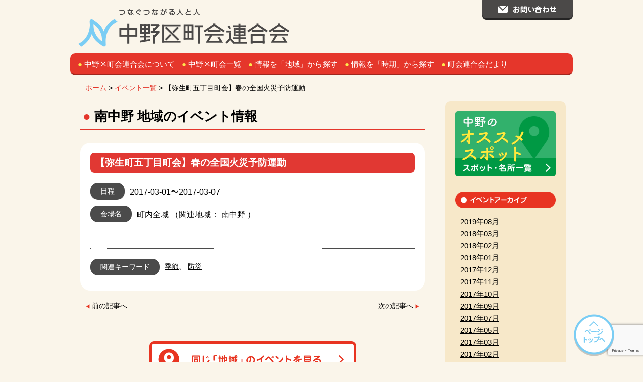

--- FILE ---
content_type: text/html; charset=UTF-8
request_url: https://nakano-chokai.jp/event/%E3%80%90%E5%BC%A5%E7%94%9F%E7%94%BA%E4%BA%94%E4%B8%81%E7%9B%AE%E7%94%BA%E4%BC%9A%E3%80%91%E6%98%A5%E3%81%AE%E5%85%A8%E5%9B%BD%E7%81%AB%E7%81%BD%E4%BA%88%E9%98%B2%E9%81%8B%E5%8B%95/
body_size: 29402
content:
<!DOCTYPE html>
<html lang="ja">
<head>
	<meta charset="UTF-8" />
	<meta name="viewport" content="width=device-width,initial-scale=1.0" />
	<meta name="format-detection" content="telephone=no">
	<title>中野区町会連合会  |  【弥生町五丁目町会】春の全国火災予防運動</title>
	<meta name="description" content="ここは「中野区町会連合会」のウェブサイトです。中野区には、108もの《町会・自治会》が15の《地域》に分かれて活動しています。地域に関連したイベントやおススメスポットなどを紹介しています。" />
	<meta name="keywords" content="中野区町会連合会,中野区,町会,自治会,地域,地域センター,商店街,イベント,スポット," />
	
<meta property="og:title" content="中野区町会連合会" />
<meta property="og:url" content="http://nakano-chokai.jp/" />
<meta property="og:image" content="http://nakano-chokai.jp/share/img/fb.jpg" />
<meta property="og:description" content="ここは「中野区町会連合会」のウェブサイトです。中野区には、108もの《町会・自治会》が15の《地域》に分かれて活動しています。地域に関連したイベントやおススメスポットなどを紹介しています。" />
<meta property="og:type" content="article" />
<meta property="og:author" content="中野区町会連合会" />
<meta property="og:site_name" content="中野区町会連合会" />

<link rel="stylesheet" type="text/css" href="/share/css/base.css">
<link rel="stylesheet" type="text/css" href="/share/css/default.css">
<link rel="stylesheet" type="text/css" href="/share/css/page-top.css">
<link rel="stylesheet" type="text/css" href="/share/css/page-lower.css">
<link rel="stylesheet" type="text/css" href="/share/css/slick.css">
<link rel="stylesheet" type="text/css" href="/share/css/slick-theme.css">
<link rel="stylesheet" type="text/css" href="/share/css/map.css">

<!--[if lt IE ]>
	<script src="/share/js/html5.js"></script>
<![endif]-->
<script src="https://code.jquery.com/jquery-1.11.2.min.js"></script>
<script src="/share/js/slick.min.js"></script>
<script src="/share/js/jquery.init.js"></script>
<script src="/share/js/jquery.s-plugins.js"></script>
<script src="/share/js/map.js"></script>
<script>
$(function(){
$('.slide').slick({
accessibility:true,
autoplay:true,
autoplaySpeed:5000,
speed:1000,
dots:false,
pauseOnHover:true
});
}); 
</script>

<script>
  (function(i,s,o,g,r,a,m){i['GoogleAnalyticsObject']=r;i[r]=i[r]||function(){
  (i[r].q=i[r].q||[]).push(arguments)},i[r].l=1*new Date();a=s.createElement(o),
  m=s.getElementsByTagName(o)[0];a.async=1;a.src=g;m.parentNode.insertBefore(a,m)
  })(window,document,'script','https://www.google-analytics.com/analytics.js','ga');

  ga('create', 'UA-82806125-1', 'auto');
  ga('send', 'pageview');

</script>


<!-- WP SiteManager OGP Tags -->
<meta property="og:title" content="【弥生町五丁目町会】春の全国火災予防運動" />
<meta property="og:type" content="article" />
<meta property="og:url" content="https://nakano-chokai.jp/event/%e3%80%90%e5%bc%a5%e7%94%9f%e7%94%ba%e4%ba%94%e4%b8%81%e7%9b%ae%e7%94%ba%e4%bc%9a%e3%80%91%e6%98%a5%e3%81%ae%e5%85%a8%e5%9b%bd%e7%81%ab%e7%81%bd%e4%ba%88%e9%98%b2%e9%81%8b%e5%8b%95/" />
<meta property="og:site_name" content="中野区町会連合会 Official Website" />

<!-- WP SiteManager Twitter Cards Tags -->
<meta name="twitter:title" content="【弥生町五丁目町会】春の全国火災予防運動" />
<meta name="twitter:url" content="https://nakano-chokai.jp/event/%e3%80%90%e5%bc%a5%e7%94%9f%e7%94%ba%e4%ba%94%e4%b8%81%e7%9b%ae%e7%94%ba%e4%bc%9a%e3%80%91%e6%98%a5%e3%81%ae%e5%85%a8%e5%9b%bd%e7%81%ab%e7%81%bd%e4%ba%88%e9%98%b2%e9%81%8b%e5%8b%95/" />
<meta name="twitter:card" content="summary" />
<meta name='robots' content='max-image-preview:large' />
	<style>img:is([sizes="auto" i], [sizes^="auto," i]) { contain-intrinsic-size: 3000px 1500px }</style>
	<script type="text/javascript">
/* <![CDATA[ */
window._wpemojiSettings = {"baseUrl":"https:\/\/s.w.org\/images\/core\/emoji\/15.0.3\/72x72\/","ext":".png","svgUrl":"https:\/\/s.w.org\/images\/core\/emoji\/15.0.3\/svg\/","svgExt":".svg","source":{"concatemoji":"https:\/\/nakano-chokai.jp\/wp\/wp-includes\/js\/wp-emoji-release.min.js?ver=6.7.4"}};
/*! This file is auto-generated */
!function(i,n){var o,s,e;function c(e){try{var t={supportTests:e,timestamp:(new Date).valueOf()};sessionStorage.setItem(o,JSON.stringify(t))}catch(e){}}function p(e,t,n){e.clearRect(0,0,e.canvas.width,e.canvas.height),e.fillText(t,0,0);var t=new Uint32Array(e.getImageData(0,0,e.canvas.width,e.canvas.height).data),r=(e.clearRect(0,0,e.canvas.width,e.canvas.height),e.fillText(n,0,0),new Uint32Array(e.getImageData(0,0,e.canvas.width,e.canvas.height).data));return t.every(function(e,t){return e===r[t]})}function u(e,t,n){switch(t){case"flag":return n(e,"\ud83c\udff3\ufe0f\u200d\u26a7\ufe0f","\ud83c\udff3\ufe0f\u200b\u26a7\ufe0f")?!1:!n(e,"\ud83c\uddfa\ud83c\uddf3","\ud83c\uddfa\u200b\ud83c\uddf3")&&!n(e,"\ud83c\udff4\udb40\udc67\udb40\udc62\udb40\udc65\udb40\udc6e\udb40\udc67\udb40\udc7f","\ud83c\udff4\u200b\udb40\udc67\u200b\udb40\udc62\u200b\udb40\udc65\u200b\udb40\udc6e\u200b\udb40\udc67\u200b\udb40\udc7f");case"emoji":return!n(e,"\ud83d\udc26\u200d\u2b1b","\ud83d\udc26\u200b\u2b1b")}return!1}function f(e,t,n){var r="undefined"!=typeof WorkerGlobalScope&&self instanceof WorkerGlobalScope?new OffscreenCanvas(300,150):i.createElement("canvas"),a=r.getContext("2d",{willReadFrequently:!0}),o=(a.textBaseline="top",a.font="600 32px Arial",{});return e.forEach(function(e){o[e]=t(a,e,n)}),o}function t(e){var t=i.createElement("script");t.src=e,t.defer=!0,i.head.appendChild(t)}"undefined"!=typeof Promise&&(o="wpEmojiSettingsSupports",s=["flag","emoji"],n.supports={everything:!0,everythingExceptFlag:!0},e=new Promise(function(e){i.addEventListener("DOMContentLoaded",e,{once:!0})}),new Promise(function(t){var n=function(){try{var e=JSON.parse(sessionStorage.getItem(o));if("object"==typeof e&&"number"==typeof e.timestamp&&(new Date).valueOf()<e.timestamp+604800&&"object"==typeof e.supportTests)return e.supportTests}catch(e){}return null}();if(!n){if("undefined"!=typeof Worker&&"undefined"!=typeof OffscreenCanvas&&"undefined"!=typeof URL&&URL.createObjectURL&&"undefined"!=typeof Blob)try{var e="postMessage("+f.toString()+"("+[JSON.stringify(s),u.toString(),p.toString()].join(",")+"));",r=new Blob([e],{type:"text/javascript"}),a=new Worker(URL.createObjectURL(r),{name:"wpTestEmojiSupports"});return void(a.onmessage=function(e){c(n=e.data),a.terminate(),t(n)})}catch(e){}c(n=f(s,u,p))}t(n)}).then(function(e){for(var t in e)n.supports[t]=e[t],n.supports.everything=n.supports.everything&&n.supports[t],"flag"!==t&&(n.supports.everythingExceptFlag=n.supports.everythingExceptFlag&&n.supports[t]);n.supports.everythingExceptFlag=n.supports.everythingExceptFlag&&!n.supports.flag,n.DOMReady=!1,n.readyCallback=function(){n.DOMReady=!0}}).then(function(){return e}).then(function(){var e;n.supports.everything||(n.readyCallback(),(e=n.source||{}).concatemoji?t(e.concatemoji):e.wpemoji&&e.twemoji&&(t(e.twemoji),t(e.wpemoji)))}))}((window,document),window._wpemojiSettings);
/* ]]> */
</script>
<style id='wp-emoji-styles-inline-css' type='text/css'>

	img.wp-smiley, img.emoji {
		display: inline !important;
		border: none !important;
		box-shadow: none !important;
		height: 1em !important;
		width: 1em !important;
		margin: 0 0.07em !important;
		vertical-align: -0.1em !important;
		background: none !important;
		padding: 0 !important;
	}
</style>
<link rel='stylesheet' id='wp-block-library-css' href='https://nakano-chokai.jp/wp/wp-includes/css/dist/block-library/style.min.css?ver=6.7.4' type='text/css' media='all' />
<style id='classic-theme-styles-inline-css' type='text/css'>
/*! This file is auto-generated */
.wp-block-button__link{color:#fff;background-color:#32373c;border-radius:9999px;box-shadow:none;text-decoration:none;padding:calc(.667em + 2px) calc(1.333em + 2px);font-size:1.125em}.wp-block-file__button{background:#32373c;color:#fff;text-decoration:none}
</style>
<style id='global-styles-inline-css' type='text/css'>
:root{--wp--preset--aspect-ratio--square: 1;--wp--preset--aspect-ratio--4-3: 4/3;--wp--preset--aspect-ratio--3-4: 3/4;--wp--preset--aspect-ratio--3-2: 3/2;--wp--preset--aspect-ratio--2-3: 2/3;--wp--preset--aspect-ratio--16-9: 16/9;--wp--preset--aspect-ratio--9-16: 9/16;--wp--preset--color--black: #000000;--wp--preset--color--cyan-bluish-gray: #abb8c3;--wp--preset--color--white: #ffffff;--wp--preset--color--pale-pink: #f78da7;--wp--preset--color--vivid-red: #cf2e2e;--wp--preset--color--luminous-vivid-orange: #ff6900;--wp--preset--color--luminous-vivid-amber: #fcb900;--wp--preset--color--light-green-cyan: #7bdcb5;--wp--preset--color--vivid-green-cyan: #00d084;--wp--preset--color--pale-cyan-blue: #8ed1fc;--wp--preset--color--vivid-cyan-blue: #0693e3;--wp--preset--color--vivid-purple: #9b51e0;--wp--preset--gradient--vivid-cyan-blue-to-vivid-purple: linear-gradient(135deg,rgba(6,147,227,1) 0%,rgb(155,81,224) 100%);--wp--preset--gradient--light-green-cyan-to-vivid-green-cyan: linear-gradient(135deg,rgb(122,220,180) 0%,rgb(0,208,130) 100%);--wp--preset--gradient--luminous-vivid-amber-to-luminous-vivid-orange: linear-gradient(135deg,rgba(252,185,0,1) 0%,rgba(255,105,0,1) 100%);--wp--preset--gradient--luminous-vivid-orange-to-vivid-red: linear-gradient(135deg,rgba(255,105,0,1) 0%,rgb(207,46,46) 100%);--wp--preset--gradient--very-light-gray-to-cyan-bluish-gray: linear-gradient(135deg,rgb(238,238,238) 0%,rgb(169,184,195) 100%);--wp--preset--gradient--cool-to-warm-spectrum: linear-gradient(135deg,rgb(74,234,220) 0%,rgb(151,120,209) 20%,rgb(207,42,186) 40%,rgb(238,44,130) 60%,rgb(251,105,98) 80%,rgb(254,248,76) 100%);--wp--preset--gradient--blush-light-purple: linear-gradient(135deg,rgb(255,206,236) 0%,rgb(152,150,240) 100%);--wp--preset--gradient--blush-bordeaux: linear-gradient(135deg,rgb(254,205,165) 0%,rgb(254,45,45) 50%,rgb(107,0,62) 100%);--wp--preset--gradient--luminous-dusk: linear-gradient(135deg,rgb(255,203,112) 0%,rgb(199,81,192) 50%,rgb(65,88,208) 100%);--wp--preset--gradient--pale-ocean: linear-gradient(135deg,rgb(255,245,203) 0%,rgb(182,227,212) 50%,rgb(51,167,181) 100%);--wp--preset--gradient--electric-grass: linear-gradient(135deg,rgb(202,248,128) 0%,rgb(113,206,126) 100%);--wp--preset--gradient--midnight: linear-gradient(135deg,rgb(2,3,129) 0%,rgb(40,116,252) 100%);--wp--preset--font-size--small: 13px;--wp--preset--font-size--medium: 20px;--wp--preset--font-size--large: 36px;--wp--preset--font-size--x-large: 42px;--wp--preset--spacing--20: 0.44rem;--wp--preset--spacing--30: 0.67rem;--wp--preset--spacing--40: 1rem;--wp--preset--spacing--50: 1.5rem;--wp--preset--spacing--60: 2.25rem;--wp--preset--spacing--70: 3.38rem;--wp--preset--spacing--80: 5.06rem;--wp--preset--shadow--natural: 6px 6px 9px rgba(0, 0, 0, 0.2);--wp--preset--shadow--deep: 12px 12px 50px rgba(0, 0, 0, 0.4);--wp--preset--shadow--sharp: 6px 6px 0px rgba(0, 0, 0, 0.2);--wp--preset--shadow--outlined: 6px 6px 0px -3px rgba(255, 255, 255, 1), 6px 6px rgba(0, 0, 0, 1);--wp--preset--shadow--crisp: 6px 6px 0px rgba(0, 0, 0, 1);}:where(.is-layout-flex){gap: 0.5em;}:where(.is-layout-grid){gap: 0.5em;}body .is-layout-flex{display: flex;}.is-layout-flex{flex-wrap: wrap;align-items: center;}.is-layout-flex > :is(*, div){margin: 0;}body .is-layout-grid{display: grid;}.is-layout-grid > :is(*, div){margin: 0;}:where(.wp-block-columns.is-layout-flex){gap: 2em;}:where(.wp-block-columns.is-layout-grid){gap: 2em;}:where(.wp-block-post-template.is-layout-flex){gap: 1.25em;}:where(.wp-block-post-template.is-layout-grid){gap: 1.25em;}.has-black-color{color: var(--wp--preset--color--black) !important;}.has-cyan-bluish-gray-color{color: var(--wp--preset--color--cyan-bluish-gray) !important;}.has-white-color{color: var(--wp--preset--color--white) !important;}.has-pale-pink-color{color: var(--wp--preset--color--pale-pink) !important;}.has-vivid-red-color{color: var(--wp--preset--color--vivid-red) !important;}.has-luminous-vivid-orange-color{color: var(--wp--preset--color--luminous-vivid-orange) !important;}.has-luminous-vivid-amber-color{color: var(--wp--preset--color--luminous-vivid-amber) !important;}.has-light-green-cyan-color{color: var(--wp--preset--color--light-green-cyan) !important;}.has-vivid-green-cyan-color{color: var(--wp--preset--color--vivid-green-cyan) !important;}.has-pale-cyan-blue-color{color: var(--wp--preset--color--pale-cyan-blue) !important;}.has-vivid-cyan-blue-color{color: var(--wp--preset--color--vivid-cyan-blue) !important;}.has-vivid-purple-color{color: var(--wp--preset--color--vivid-purple) !important;}.has-black-background-color{background-color: var(--wp--preset--color--black) !important;}.has-cyan-bluish-gray-background-color{background-color: var(--wp--preset--color--cyan-bluish-gray) !important;}.has-white-background-color{background-color: var(--wp--preset--color--white) !important;}.has-pale-pink-background-color{background-color: var(--wp--preset--color--pale-pink) !important;}.has-vivid-red-background-color{background-color: var(--wp--preset--color--vivid-red) !important;}.has-luminous-vivid-orange-background-color{background-color: var(--wp--preset--color--luminous-vivid-orange) !important;}.has-luminous-vivid-amber-background-color{background-color: var(--wp--preset--color--luminous-vivid-amber) !important;}.has-light-green-cyan-background-color{background-color: var(--wp--preset--color--light-green-cyan) !important;}.has-vivid-green-cyan-background-color{background-color: var(--wp--preset--color--vivid-green-cyan) !important;}.has-pale-cyan-blue-background-color{background-color: var(--wp--preset--color--pale-cyan-blue) !important;}.has-vivid-cyan-blue-background-color{background-color: var(--wp--preset--color--vivid-cyan-blue) !important;}.has-vivid-purple-background-color{background-color: var(--wp--preset--color--vivid-purple) !important;}.has-black-border-color{border-color: var(--wp--preset--color--black) !important;}.has-cyan-bluish-gray-border-color{border-color: var(--wp--preset--color--cyan-bluish-gray) !important;}.has-white-border-color{border-color: var(--wp--preset--color--white) !important;}.has-pale-pink-border-color{border-color: var(--wp--preset--color--pale-pink) !important;}.has-vivid-red-border-color{border-color: var(--wp--preset--color--vivid-red) !important;}.has-luminous-vivid-orange-border-color{border-color: var(--wp--preset--color--luminous-vivid-orange) !important;}.has-luminous-vivid-amber-border-color{border-color: var(--wp--preset--color--luminous-vivid-amber) !important;}.has-light-green-cyan-border-color{border-color: var(--wp--preset--color--light-green-cyan) !important;}.has-vivid-green-cyan-border-color{border-color: var(--wp--preset--color--vivid-green-cyan) !important;}.has-pale-cyan-blue-border-color{border-color: var(--wp--preset--color--pale-cyan-blue) !important;}.has-vivid-cyan-blue-border-color{border-color: var(--wp--preset--color--vivid-cyan-blue) !important;}.has-vivid-purple-border-color{border-color: var(--wp--preset--color--vivid-purple) !important;}.has-vivid-cyan-blue-to-vivid-purple-gradient-background{background: var(--wp--preset--gradient--vivid-cyan-blue-to-vivid-purple) !important;}.has-light-green-cyan-to-vivid-green-cyan-gradient-background{background: var(--wp--preset--gradient--light-green-cyan-to-vivid-green-cyan) !important;}.has-luminous-vivid-amber-to-luminous-vivid-orange-gradient-background{background: var(--wp--preset--gradient--luminous-vivid-amber-to-luminous-vivid-orange) !important;}.has-luminous-vivid-orange-to-vivid-red-gradient-background{background: var(--wp--preset--gradient--luminous-vivid-orange-to-vivid-red) !important;}.has-very-light-gray-to-cyan-bluish-gray-gradient-background{background: var(--wp--preset--gradient--very-light-gray-to-cyan-bluish-gray) !important;}.has-cool-to-warm-spectrum-gradient-background{background: var(--wp--preset--gradient--cool-to-warm-spectrum) !important;}.has-blush-light-purple-gradient-background{background: var(--wp--preset--gradient--blush-light-purple) !important;}.has-blush-bordeaux-gradient-background{background: var(--wp--preset--gradient--blush-bordeaux) !important;}.has-luminous-dusk-gradient-background{background: var(--wp--preset--gradient--luminous-dusk) !important;}.has-pale-ocean-gradient-background{background: var(--wp--preset--gradient--pale-ocean) !important;}.has-electric-grass-gradient-background{background: var(--wp--preset--gradient--electric-grass) !important;}.has-midnight-gradient-background{background: var(--wp--preset--gradient--midnight) !important;}.has-small-font-size{font-size: var(--wp--preset--font-size--small) !important;}.has-medium-font-size{font-size: var(--wp--preset--font-size--medium) !important;}.has-large-font-size{font-size: var(--wp--preset--font-size--large) !important;}.has-x-large-font-size{font-size: var(--wp--preset--font-size--x-large) !important;}
:where(.wp-block-post-template.is-layout-flex){gap: 1.25em;}:where(.wp-block-post-template.is-layout-grid){gap: 1.25em;}
:where(.wp-block-columns.is-layout-flex){gap: 2em;}:where(.wp-block-columns.is-layout-grid){gap: 2em;}
:root :where(.wp-block-pullquote){font-size: 1.5em;line-height: 1.6;}
</style>
<link rel='stylesheet' id='contact-form-7-css' href='https://nakano-chokai.jp/wp/wp-content/plugins/contact-form-7/includes/css/styles.css?ver=6.0.1' type='text/css' media='all' />
<link rel="https://api.w.org/" href="https://nakano-chokai.jp/wp-json/" /><link rel="alternate" title="oEmbed (JSON)" type="application/json+oembed" href="https://nakano-chokai.jp/wp-json/oembed/1.0/embed?url=https%3A%2F%2Fnakano-chokai.jp%2Fevent%2F%25e3%2580%2590%25e5%25bc%25a5%25e7%2594%259f%25e7%2594%25ba%25e4%25ba%2594%25e4%25b8%2581%25e7%259b%25ae%25e7%2594%25ba%25e4%25bc%259a%25e3%2580%2591%25e6%2598%25a5%25e3%2581%25ae%25e5%2585%25a8%25e5%259b%25bd%25e7%2581%25ab%25e7%2581%25bd%25e4%25ba%2588%25e9%2598%25b2%25e9%2581%258b%25e5%258b%2595%2F" />
<link rel="alternate" title="oEmbed (XML)" type="text/xml+oembed" href="https://nakano-chokai.jp/wp-json/oembed/1.0/embed?url=https%3A%2F%2Fnakano-chokai.jp%2Fevent%2F%25e3%2580%2590%25e5%25bc%25a5%25e7%2594%259f%25e7%2594%25ba%25e4%25ba%2594%25e4%25b8%2581%25e7%259b%25ae%25e7%2594%25ba%25e4%25bc%259a%25e3%2580%2591%25e6%2598%25a5%25e3%2581%25ae%25e5%2585%25a8%25e5%259b%25bd%25e7%2581%25ab%25e7%2581%25bd%25e4%25ba%2588%25e9%2598%25b2%25e9%2581%258b%25e5%258b%2595%2F&#038;format=xml" />
<meta name="cdp-version" content="1.4.9" /><link rel="canonical" href="https://nakano-chokai.jp/event/%e3%80%90%e5%bc%a5%e7%94%9f%e7%94%ba%e4%ba%94%e4%b8%81%e7%9b%ae%e7%94%ba%e4%bc%9a%e3%80%91%e6%98%a5%e3%81%ae%e5%85%a8%e5%9b%bd%e7%81%ab%e7%81%bd%e4%ba%88%e9%98%b2%e9%81%8b%e5%8b%95/" />
</head>

<body>
<div id="fb-root"></div>
<script>(function(d, s, id) {
  var js, fjs = d.getElementsByTagName(s)[0];
  if (d.getElementById(id)) return;
  js = d.createElement(s); js.id = id;
  js.src = "//connect.facebook.net/ja_JP/sdk.js#xfbml=1&version=v2.5";
  fjs.parentNode.insertBefore(js, fjs);
}(document, 'script', 'facebook-jssdk'));</script>

<div class="page" id="page">
	<header>
		<h1><a href="/"><img src="/share/img/lg-header.png" alt="中野区町会連合会" class="pc"/><img src="/share/img/lg-header-sp.png" alt="中野区町会連合会" class="sp"/></a></h1>
		<p><a href="/contact/"><img src="/share/img/bt-contact.png" alt="お問い合わせ" class="pc"/></a></p>
		<dl class="nav-main">
			<dt class="sp"><img src="/share/img/nav-sp.png" alt="メニュー"/></dt>
			<dd>
				<ul>
					<li class=""><a href="/about/">中野区町会連合会について</a></li>
					<li class=""><a href="/summary/">中野区町会一覧</a></li>
					<li class=""><a href="/area/">情報を「地域」から探す</a></li>
					<li class=""><a href="/time/">情報を「時期」から探す</a></li>
					<li class=""><a href="/blog/">町会連合会だより</a></li>
				</ul>
			</dd>
		</dl>
		<!-- /.nav-main --> 
		
	</header>
	<!-- /header -->
	
	<div class="contents">
<p class="breadcrumb">
<a href="/">ホーム</a> >
<a href="/event/">イベント一覧</a> >
【弥生町五丁目町会】春の全国火災予防運動</p>
<!-- .breadcrumb -->

<div class="main event">
	<h1>南中野 地域のイベント情報</h1>
	
	<div class="wrapEvent">
		<article>
			<h2>
				【弥生町五丁目町会】春の全国火災予防運動			</h2>
			
			<section class="etc">
			<div class="note">
				<dl>
					<dt>日程</dt>
					<dd>
						2017-03-01〜2017-03-07					</dd>
				</dl>
				
				<dl>
					<dt>会場名</dt>
					<dd>
						町内全域												（関連地域：
						南中野						）
											</dd>
				</dl>
				
								
								</div>
				
				<!-- ACF画像繰り返し投稿 START -->
				<div class="ph">
								
										
								</div>
				<!-- ACF画像繰り返し投稿 END -->
				
				<p>
									</p>

			</section>
			<!-- /.etc -->

						<section class="keyword">
				<dl>
					<dt>関連キーワード</dt>
					<dd>
						<a href="/event/?tags=%E5%AD%A3%E7%AF%80">季節</a>、 <a href="/event/?tags=%E9%98%B2%E7%81%BD">防災</a>					</dd>
				</dl>
			</section>
			<!-- /.etc -->
			
									
		</article>
		<!-- /article --> 
		
	</div>
	<!-- /.wrapBlog -->
	
	<ul class="pager">
		<li class="prev"><a href="https://nakano-chokai.jp/event/%e3%80%90%e5%bc%a5%e7%94%9f%e7%94%ba%e4%ba%94%e4%b8%81%e7%9b%ae%e7%94%ba%e4%bc%9a%e3%80%91%e7%94%ba%e4%bc%9a%e3%82%82%e3%81%a1%e3%81%a4%e3%81%8d%e5%a4%a7%e4%bc%9a%e3%81%a8%e9%98%b2%e7%81%bd%e8%a8%93/" rel="prev">前の記事へ</a></li>
		<li class="next"><a href="https://nakano-chokai.jp/event/%e3%80%90%e5%bc%a5%e7%94%9f%e7%94%ba%e4%ba%94%e4%b8%81%e7%9b%ae%e7%94%ba%e4%bc%9a%e3%80%91%e5%8d%97%e4%b8%ad%e9%87%8e%e4%b8%ad%e5%ad%a6%e6%a0%a1%e7%ac%ac%ef%bc%98%e5%9b%9e%e5%8d%92%e6%a5%ad%e5%bc%8f/" rel="next">次の記事へ</a></li>
	</ul>
	<!-- /.pager -->

	<ul class="btEvent">
		<li><a href="/event/?&area[]=%E5%8D%97%E4%B8%AD%E9%87%8E"><img src="/share/img/lower/bt-eventArea.png" alt=""/></a></li>		<li><a href="/time/?start=2017-03-01&end=2017-03-07"><img src="/share/img/lower/bt-eventTime.png" alt=""/></a></li>
	</ul>
</div>
<!-- /.main -->

<div class="sub">
	<ul class="bn">
		<li><a href="http://nakano-chokai.jp/c/spot/"><img src="/share/img/bn-spot.png" alt=""/></a></li>
	</ul>
	<!-- .bn -->
	
	<div class="archive">
		<h2><img src="/share/img/hd-eventArchive.png" alt=""/></h2>
		<ul>
			<li><a href="/time/?archives=2019-08">2019年08月</a></li><li><a href="/time/?archives=2018-03">2018年03月</a></li><li><a href="/time/?archives=2018-02">2018年02月</a></li><li><a href="/time/?archives=2018-01">2018年01月</a></li><li><a href="/time/?archives=2017-12">2017年12月</a></li><li><a href="/time/?archives=2017-11">2017年11月</a></li><li><a href="/time/?archives=2017-10">2017年10月</a></li><li><a href="/time/?archives=2017-09">2017年09月</a></li><li><a href="/time/?archives=2017-07">2017年07月</a></li><li><a href="/time/?archives=2017-05">2017年05月</a></li><li><a href="/time/?archives=2017-03">2017年03月</a></li><li><a href="/time/?archives=2017-02">2017年02月</a></li><li><a href="/time/?archives=2017-01">2017年01月</a></li><li><a href="/time/?archives=2016-12">2016年12月</a></li><li><a href="/time/?archives=2016-11">2016年11月</a></li><li><a href="/time/?archives=2016-10">2016年10月</a></li><li><a href="/time/?archives=2016-09">2016年09月</a></li><li><a href="/time/?archives=2016-08">2016年08月</a></li><li><a href="/time/?archives=2016-07">2016年07月</a></li><li><a href="/time/?archives=2016-06">2016年06月</a></li><li><a href="/time/?archives=2016-05">2016年05月</a></li><li><a href="/time/?archives=2016-04">2016年04月</a></li><li><a href="/time/?archives=2016-03">2016年03月</a></li><li><a href="/time/?archives=2016-02">2016年02月</a></li>		</ul>
	</div>
	<!-- .archive -->
	
	<div class="tag">
		<h2><img src="/share/img/hd-eventKey.png" alt=""/></h2>
		<ul>
			<li><a href="/event/?tags=防災">防災</a></li><li><a href="/event/?tags=食・グルメ">食・グルメ</a></li><li><a href="/event/?tags=お祭り">お祭り</a></li><li><a href="/event/?tags=季節">季節</a></li><li><a href="/event/?tags=こども">こども</a></li><li><a href="/event/?tags=餅つき">餅つき</a></li><li><a href="/event/?tags=お楽しみ">お楽しみ</a></li><li><a href="/event/?tags=「町会ひよこ」">「町会ひよこ」</a></li><li><a href="/event/?tags=清掃・美化">清掃・美化</a></li><li><a href="/event/?tags=防犯">防犯</a></li>		</ul>
	</div>
	<!-- .tag -->
	
	<ul class="bn">
		<li><a href="http://nakano-chokai.jp/share/img/nakano-50.pdf" target="_blank"><img src="/share/img/bn-ayumi.png" alt="50年のあゆみ"/></a></li>
		<!--<li><a href="http://nakano-chokai.jp/share/img/nakano-chokai.pdf" target="_blank"><img src="/share/img/bn-map.png" alt="中野区町会MAP"/></a></li>-->
		<li><a href="http://www.city.tokyo-nakano.lg.jp/dept/172000/d013714.html" target="_blank"><img src="/share/img/bn-nakanokuSearch.png" alt="中野区公式ホームページ"/></a></li>
	</ul>
	<!-- .bn --></div>
<!-- .sub -->


</div>
	<!-- /.contents -->

	<div id="snsList">
	<ul>
		<li>
			<div class="fb-share-button" data-href="URLが入る" data-layout="button_count"></div>
		</li>
		<li><a href="https://twitter.com/share" class="twitter-share-button" data-text="中野区町会連合会" data-lang="ja">ツイート</a><script>!function(d,s,id){var js,fjs=d.getElementsByTagName(s)[0],p=/^http:/.test(d.location)?'http':'https';if(!d.getElementById(id)){js=d.createElement(s);js.id=id;js.src=p+'://platform.twitter.com/widgets.js';fjs.parentNode.insertBefore(js,fjs);}}(document, 'script', 'twitter-wjs');</script></li>
	</ul>
</div>
<!-- #snsList -->
	
	<footer>
	<div>
	<h1><img src="/share/img/lg-footer.png" alt="" class="pc"/></h1>
	<ul>
	<li><a href="/">HOME</a></li>
	<li><a href="/about/">中野区町会連合会について</a></li>
	<li><a href="/summary/">中野区町会一覧</a></li>
	<li><a href="/area/">情報を「地域」から探す</a></li>
	<li><a href="/time/">情報を「時期」から探す</a></li>
	<li><a href="/blog/">町会連合会だより</a></li>
	<li><a href="/privacy/">プライバシーポリシー</a></li>
	</ul>
	</div>
	</footer>
	<!-- footer -->
	
	<div class="copyright">
	<p>Copyright © 中野区町会連合会 All Rights Reserved.</p>
	</div>
	<!-- /.copyright -->
	
	<div id="nav-up">
	<p id="back-top"> <a href="#page"><span></span></a></p>
</div>
<!-- /#nav-up -->
		
</div>
<!-- /.page -->

<script type="text/javascript" src="https://nakano-chokai.jp/wp/wp-includes/js/dist/hooks.min.js?ver=4d63a3d491d11ffd8ac6" id="wp-hooks-js"></script>
<script type="text/javascript" src="https://nakano-chokai.jp/wp/wp-includes/js/dist/i18n.min.js?ver=5e580eb46a90c2b997e6" id="wp-i18n-js"></script>
<script type="text/javascript" id="wp-i18n-js-after">
/* <![CDATA[ */
wp.i18n.setLocaleData( { 'text direction\u0004ltr': [ 'ltr' ] } );
/* ]]> */
</script>
<script type="text/javascript" src="https://nakano-chokai.jp/wp/wp-content/plugins/contact-form-7/includes/swv/js/index.js?ver=6.0.1" id="swv-js"></script>
<script type="text/javascript" id="contact-form-7-js-translations">
/* <![CDATA[ */
( function( domain, translations ) {
	var localeData = translations.locale_data[ domain ] || translations.locale_data.messages;
	localeData[""].domain = domain;
	wp.i18n.setLocaleData( localeData, domain );
} )( "contact-form-7", {"translation-revision-date":"2024-11-05 02:21:01+0000","generator":"GlotPress\/4.0.1","domain":"messages","locale_data":{"messages":{"":{"domain":"messages","plural-forms":"nplurals=1; plural=0;","lang":"ja_JP"},"This contact form is placed in the wrong place.":["\u3053\u306e\u30b3\u30f3\u30bf\u30af\u30c8\u30d5\u30a9\u30fc\u30e0\u306f\u9593\u9055\u3063\u305f\u4f4d\u7f6e\u306b\u7f6e\u304b\u308c\u3066\u3044\u307e\u3059\u3002"],"Error:":["\u30a8\u30e9\u30fc:"]}},"comment":{"reference":"includes\/js\/index.js"}} );
/* ]]> */
</script>
<script type="text/javascript" id="contact-form-7-js-before">
/* <![CDATA[ */
var wpcf7 = {
    "api": {
        "root": "https:\/\/nakano-chokai.jp\/wp-json\/",
        "namespace": "contact-form-7\/v1"
    }
};
/* ]]> */
</script>
<script type="text/javascript" src="https://nakano-chokai.jp/wp/wp-content/plugins/contact-form-7/includes/js/index.js?ver=6.0.1" id="contact-form-7-js"></script>
<script type="text/javascript" src="https://www.google.com/recaptcha/api.js?render=6LffNJ4qAAAAAKdyj_95M6D5qifo8B0agYYXKy5v&amp;ver=3.0" id="google-recaptcha-js"></script>
<script type="text/javascript" src="https://nakano-chokai.jp/wp/wp-includes/js/dist/vendor/wp-polyfill.min.js?ver=3.15.0" id="wp-polyfill-js"></script>
<script type="text/javascript" id="wpcf7-recaptcha-js-before">
/* <![CDATA[ */
var wpcf7_recaptcha = {
    "sitekey": "6LffNJ4qAAAAAKdyj_95M6D5qifo8B0agYYXKy5v",
    "actions": {
        "homepage": "homepage",
        "contactform": "contactform"
    }
};
/* ]]> */
</script>
<script type="text/javascript" src="https://nakano-chokai.jp/wp/wp-content/plugins/contact-form-7/modules/recaptcha/index.js?ver=6.0.1" id="wpcf7-recaptcha-js"></script>

</body>
</html>


--- FILE ---
content_type: text/html; charset=utf-8
request_url: https://www.google.com/recaptcha/api2/anchor?ar=1&k=6LffNJ4qAAAAAKdyj_95M6D5qifo8B0agYYXKy5v&co=aHR0cHM6Ly9uYWthbm8tY2hva2FpLmpwOjQ0Mw..&hl=en&v=PoyoqOPhxBO7pBk68S4YbpHZ&size=invisible&anchor-ms=20000&execute-ms=30000&cb=nyuphlyakhkq
body_size: 48671
content:
<!DOCTYPE HTML><html dir="ltr" lang="en"><head><meta http-equiv="Content-Type" content="text/html; charset=UTF-8">
<meta http-equiv="X-UA-Compatible" content="IE=edge">
<title>reCAPTCHA</title>
<style type="text/css">
/* cyrillic-ext */
@font-face {
  font-family: 'Roboto';
  font-style: normal;
  font-weight: 400;
  font-stretch: 100%;
  src: url(//fonts.gstatic.com/s/roboto/v48/KFO7CnqEu92Fr1ME7kSn66aGLdTylUAMa3GUBHMdazTgWw.woff2) format('woff2');
  unicode-range: U+0460-052F, U+1C80-1C8A, U+20B4, U+2DE0-2DFF, U+A640-A69F, U+FE2E-FE2F;
}
/* cyrillic */
@font-face {
  font-family: 'Roboto';
  font-style: normal;
  font-weight: 400;
  font-stretch: 100%;
  src: url(//fonts.gstatic.com/s/roboto/v48/KFO7CnqEu92Fr1ME7kSn66aGLdTylUAMa3iUBHMdazTgWw.woff2) format('woff2');
  unicode-range: U+0301, U+0400-045F, U+0490-0491, U+04B0-04B1, U+2116;
}
/* greek-ext */
@font-face {
  font-family: 'Roboto';
  font-style: normal;
  font-weight: 400;
  font-stretch: 100%;
  src: url(//fonts.gstatic.com/s/roboto/v48/KFO7CnqEu92Fr1ME7kSn66aGLdTylUAMa3CUBHMdazTgWw.woff2) format('woff2');
  unicode-range: U+1F00-1FFF;
}
/* greek */
@font-face {
  font-family: 'Roboto';
  font-style: normal;
  font-weight: 400;
  font-stretch: 100%;
  src: url(//fonts.gstatic.com/s/roboto/v48/KFO7CnqEu92Fr1ME7kSn66aGLdTylUAMa3-UBHMdazTgWw.woff2) format('woff2');
  unicode-range: U+0370-0377, U+037A-037F, U+0384-038A, U+038C, U+038E-03A1, U+03A3-03FF;
}
/* math */
@font-face {
  font-family: 'Roboto';
  font-style: normal;
  font-weight: 400;
  font-stretch: 100%;
  src: url(//fonts.gstatic.com/s/roboto/v48/KFO7CnqEu92Fr1ME7kSn66aGLdTylUAMawCUBHMdazTgWw.woff2) format('woff2');
  unicode-range: U+0302-0303, U+0305, U+0307-0308, U+0310, U+0312, U+0315, U+031A, U+0326-0327, U+032C, U+032F-0330, U+0332-0333, U+0338, U+033A, U+0346, U+034D, U+0391-03A1, U+03A3-03A9, U+03B1-03C9, U+03D1, U+03D5-03D6, U+03F0-03F1, U+03F4-03F5, U+2016-2017, U+2034-2038, U+203C, U+2040, U+2043, U+2047, U+2050, U+2057, U+205F, U+2070-2071, U+2074-208E, U+2090-209C, U+20D0-20DC, U+20E1, U+20E5-20EF, U+2100-2112, U+2114-2115, U+2117-2121, U+2123-214F, U+2190, U+2192, U+2194-21AE, U+21B0-21E5, U+21F1-21F2, U+21F4-2211, U+2213-2214, U+2216-22FF, U+2308-230B, U+2310, U+2319, U+231C-2321, U+2336-237A, U+237C, U+2395, U+239B-23B7, U+23D0, U+23DC-23E1, U+2474-2475, U+25AF, U+25B3, U+25B7, U+25BD, U+25C1, U+25CA, U+25CC, U+25FB, U+266D-266F, U+27C0-27FF, U+2900-2AFF, U+2B0E-2B11, U+2B30-2B4C, U+2BFE, U+3030, U+FF5B, U+FF5D, U+1D400-1D7FF, U+1EE00-1EEFF;
}
/* symbols */
@font-face {
  font-family: 'Roboto';
  font-style: normal;
  font-weight: 400;
  font-stretch: 100%;
  src: url(//fonts.gstatic.com/s/roboto/v48/KFO7CnqEu92Fr1ME7kSn66aGLdTylUAMaxKUBHMdazTgWw.woff2) format('woff2');
  unicode-range: U+0001-000C, U+000E-001F, U+007F-009F, U+20DD-20E0, U+20E2-20E4, U+2150-218F, U+2190, U+2192, U+2194-2199, U+21AF, U+21E6-21F0, U+21F3, U+2218-2219, U+2299, U+22C4-22C6, U+2300-243F, U+2440-244A, U+2460-24FF, U+25A0-27BF, U+2800-28FF, U+2921-2922, U+2981, U+29BF, U+29EB, U+2B00-2BFF, U+4DC0-4DFF, U+FFF9-FFFB, U+10140-1018E, U+10190-1019C, U+101A0, U+101D0-101FD, U+102E0-102FB, U+10E60-10E7E, U+1D2C0-1D2D3, U+1D2E0-1D37F, U+1F000-1F0FF, U+1F100-1F1AD, U+1F1E6-1F1FF, U+1F30D-1F30F, U+1F315, U+1F31C, U+1F31E, U+1F320-1F32C, U+1F336, U+1F378, U+1F37D, U+1F382, U+1F393-1F39F, U+1F3A7-1F3A8, U+1F3AC-1F3AF, U+1F3C2, U+1F3C4-1F3C6, U+1F3CA-1F3CE, U+1F3D4-1F3E0, U+1F3ED, U+1F3F1-1F3F3, U+1F3F5-1F3F7, U+1F408, U+1F415, U+1F41F, U+1F426, U+1F43F, U+1F441-1F442, U+1F444, U+1F446-1F449, U+1F44C-1F44E, U+1F453, U+1F46A, U+1F47D, U+1F4A3, U+1F4B0, U+1F4B3, U+1F4B9, U+1F4BB, U+1F4BF, U+1F4C8-1F4CB, U+1F4D6, U+1F4DA, U+1F4DF, U+1F4E3-1F4E6, U+1F4EA-1F4ED, U+1F4F7, U+1F4F9-1F4FB, U+1F4FD-1F4FE, U+1F503, U+1F507-1F50B, U+1F50D, U+1F512-1F513, U+1F53E-1F54A, U+1F54F-1F5FA, U+1F610, U+1F650-1F67F, U+1F687, U+1F68D, U+1F691, U+1F694, U+1F698, U+1F6AD, U+1F6B2, U+1F6B9-1F6BA, U+1F6BC, U+1F6C6-1F6CF, U+1F6D3-1F6D7, U+1F6E0-1F6EA, U+1F6F0-1F6F3, U+1F6F7-1F6FC, U+1F700-1F7FF, U+1F800-1F80B, U+1F810-1F847, U+1F850-1F859, U+1F860-1F887, U+1F890-1F8AD, U+1F8B0-1F8BB, U+1F8C0-1F8C1, U+1F900-1F90B, U+1F93B, U+1F946, U+1F984, U+1F996, U+1F9E9, U+1FA00-1FA6F, U+1FA70-1FA7C, U+1FA80-1FA89, U+1FA8F-1FAC6, U+1FACE-1FADC, U+1FADF-1FAE9, U+1FAF0-1FAF8, U+1FB00-1FBFF;
}
/* vietnamese */
@font-face {
  font-family: 'Roboto';
  font-style: normal;
  font-weight: 400;
  font-stretch: 100%;
  src: url(//fonts.gstatic.com/s/roboto/v48/KFO7CnqEu92Fr1ME7kSn66aGLdTylUAMa3OUBHMdazTgWw.woff2) format('woff2');
  unicode-range: U+0102-0103, U+0110-0111, U+0128-0129, U+0168-0169, U+01A0-01A1, U+01AF-01B0, U+0300-0301, U+0303-0304, U+0308-0309, U+0323, U+0329, U+1EA0-1EF9, U+20AB;
}
/* latin-ext */
@font-face {
  font-family: 'Roboto';
  font-style: normal;
  font-weight: 400;
  font-stretch: 100%;
  src: url(//fonts.gstatic.com/s/roboto/v48/KFO7CnqEu92Fr1ME7kSn66aGLdTylUAMa3KUBHMdazTgWw.woff2) format('woff2');
  unicode-range: U+0100-02BA, U+02BD-02C5, U+02C7-02CC, U+02CE-02D7, U+02DD-02FF, U+0304, U+0308, U+0329, U+1D00-1DBF, U+1E00-1E9F, U+1EF2-1EFF, U+2020, U+20A0-20AB, U+20AD-20C0, U+2113, U+2C60-2C7F, U+A720-A7FF;
}
/* latin */
@font-face {
  font-family: 'Roboto';
  font-style: normal;
  font-weight: 400;
  font-stretch: 100%;
  src: url(//fonts.gstatic.com/s/roboto/v48/KFO7CnqEu92Fr1ME7kSn66aGLdTylUAMa3yUBHMdazQ.woff2) format('woff2');
  unicode-range: U+0000-00FF, U+0131, U+0152-0153, U+02BB-02BC, U+02C6, U+02DA, U+02DC, U+0304, U+0308, U+0329, U+2000-206F, U+20AC, U+2122, U+2191, U+2193, U+2212, U+2215, U+FEFF, U+FFFD;
}
/* cyrillic-ext */
@font-face {
  font-family: 'Roboto';
  font-style: normal;
  font-weight: 500;
  font-stretch: 100%;
  src: url(//fonts.gstatic.com/s/roboto/v48/KFO7CnqEu92Fr1ME7kSn66aGLdTylUAMa3GUBHMdazTgWw.woff2) format('woff2');
  unicode-range: U+0460-052F, U+1C80-1C8A, U+20B4, U+2DE0-2DFF, U+A640-A69F, U+FE2E-FE2F;
}
/* cyrillic */
@font-face {
  font-family: 'Roboto';
  font-style: normal;
  font-weight: 500;
  font-stretch: 100%;
  src: url(//fonts.gstatic.com/s/roboto/v48/KFO7CnqEu92Fr1ME7kSn66aGLdTylUAMa3iUBHMdazTgWw.woff2) format('woff2');
  unicode-range: U+0301, U+0400-045F, U+0490-0491, U+04B0-04B1, U+2116;
}
/* greek-ext */
@font-face {
  font-family: 'Roboto';
  font-style: normal;
  font-weight: 500;
  font-stretch: 100%;
  src: url(//fonts.gstatic.com/s/roboto/v48/KFO7CnqEu92Fr1ME7kSn66aGLdTylUAMa3CUBHMdazTgWw.woff2) format('woff2');
  unicode-range: U+1F00-1FFF;
}
/* greek */
@font-face {
  font-family: 'Roboto';
  font-style: normal;
  font-weight: 500;
  font-stretch: 100%;
  src: url(//fonts.gstatic.com/s/roboto/v48/KFO7CnqEu92Fr1ME7kSn66aGLdTylUAMa3-UBHMdazTgWw.woff2) format('woff2');
  unicode-range: U+0370-0377, U+037A-037F, U+0384-038A, U+038C, U+038E-03A1, U+03A3-03FF;
}
/* math */
@font-face {
  font-family: 'Roboto';
  font-style: normal;
  font-weight: 500;
  font-stretch: 100%;
  src: url(//fonts.gstatic.com/s/roboto/v48/KFO7CnqEu92Fr1ME7kSn66aGLdTylUAMawCUBHMdazTgWw.woff2) format('woff2');
  unicode-range: U+0302-0303, U+0305, U+0307-0308, U+0310, U+0312, U+0315, U+031A, U+0326-0327, U+032C, U+032F-0330, U+0332-0333, U+0338, U+033A, U+0346, U+034D, U+0391-03A1, U+03A3-03A9, U+03B1-03C9, U+03D1, U+03D5-03D6, U+03F0-03F1, U+03F4-03F5, U+2016-2017, U+2034-2038, U+203C, U+2040, U+2043, U+2047, U+2050, U+2057, U+205F, U+2070-2071, U+2074-208E, U+2090-209C, U+20D0-20DC, U+20E1, U+20E5-20EF, U+2100-2112, U+2114-2115, U+2117-2121, U+2123-214F, U+2190, U+2192, U+2194-21AE, U+21B0-21E5, U+21F1-21F2, U+21F4-2211, U+2213-2214, U+2216-22FF, U+2308-230B, U+2310, U+2319, U+231C-2321, U+2336-237A, U+237C, U+2395, U+239B-23B7, U+23D0, U+23DC-23E1, U+2474-2475, U+25AF, U+25B3, U+25B7, U+25BD, U+25C1, U+25CA, U+25CC, U+25FB, U+266D-266F, U+27C0-27FF, U+2900-2AFF, U+2B0E-2B11, U+2B30-2B4C, U+2BFE, U+3030, U+FF5B, U+FF5D, U+1D400-1D7FF, U+1EE00-1EEFF;
}
/* symbols */
@font-face {
  font-family: 'Roboto';
  font-style: normal;
  font-weight: 500;
  font-stretch: 100%;
  src: url(//fonts.gstatic.com/s/roboto/v48/KFO7CnqEu92Fr1ME7kSn66aGLdTylUAMaxKUBHMdazTgWw.woff2) format('woff2');
  unicode-range: U+0001-000C, U+000E-001F, U+007F-009F, U+20DD-20E0, U+20E2-20E4, U+2150-218F, U+2190, U+2192, U+2194-2199, U+21AF, U+21E6-21F0, U+21F3, U+2218-2219, U+2299, U+22C4-22C6, U+2300-243F, U+2440-244A, U+2460-24FF, U+25A0-27BF, U+2800-28FF, U+2921-2922, U+2981, U+29BF, U+29EB, U+2B00-2BFF, U+4DC0-4DFF, U+FFF9-FFFB, U+10140-1018E, U+10190-1019C, U+101A0, U+101D0-101FD, U+102E0-102FB, U+10E60-10E7E, U+1D2C0-1D2D3, U+1D2E0-1D37F, U+1F000-1F0FF, U+1F100-1F1AD, U+1F1E6-1F1FF, U+1F30D-1F30F, U+1F315, U+1F31C, U+1F31E, U+1F320-1F32C, U+1F336, U+1F378, U+1F37D, U+1F382, U+1F393-1F39F, U+1F3A7-1F3A8, U+1F3AC-1F3AF, U+1F3C2, U+1F3C4-1F3C6, U+1F3CA-1F3CE, U+1F3D4-1F3E0, U+1F3ED, U+1F3F1-1F3F3, U+1F3F5-1F3F7, U+1F408, U+1F415, U+1F41F, U+1F426, U+1F43F, U+1F441-1F442, U+1F444, U+1F446-1F449, U+1F44C-1F44E, U+1F453, U+1F46A, U+1F47D, U+1F4A3, U+1F4B0, U+1F4B3, U+1F4B9, U+1F4BB, U+1F4BF, U+1F4C8-1F4CB, U+1F4D6, U+1F4DA, U+1F4DF, U+1F4E3-1F4E6, U+1F4EA-1F4ED, U+1F4F7, U+1F4F9-1F4FB, U+1F4FD-1F4FE, U+1F503, U+1F507-1F50B, U+1F50D, U+1F512-1F513, U+1F53E-1F54A, U+1F54F-1F5FA, U+1F610, U+1F650-1F67F, U+1F687, U+1F68D, U+1F691, U+1F694, U+1F698, U+1F6AD, U+1F6B2, U+1F6B9-1F6BA, U+1F6BC, U+1F6C6-1F6CF, U+1F6D3-1F6D7, U+1F6E0-1F6EA, U+1F6F0-1F6F3, U+1F6F7-1F6FC, U+1F700-1F7FF, U+1F800-1F80B, U+1F810-1F847, U+1F850-1F859, U+1F860-1F887, U+1F890-1F8AD, U+1F8B0-1F8BB, U+1F8C0-1F8C1, U+1F900-1F90B, U+1F93B, U+1F946, U+1F984, U+1F996, U+1F9E9, U+1FA00-1FA6F, U+1FA70-1FA7C, U+1FA80-1FA89, U+1FA8F-1FAC6, U+1FACE-1FADC, U+1FADF-1FAE9, U+1FAF0-1FAF8, U+1FB00-1FBFF;
}
/* vietnamese */
@font-face {
  font-family: 'Roboto';
  font-style: normal;
  font-weight: 500;
  font-stretch: 100%;
  src: url(//fonts.gstatic.com/s/roboto/v48/KFO7CnqEu92Fr1ME7kSn66aGLdTylUAMa3OUBHMdazTgWw.woff2) format('woff2');
  unicode-range: U+0102-0103, U+0110-0111, U+0128-0129, U+0168-0169, U+01A0-01A1, U+01AF-01B0, U+0300-0301, U+0303-0304, U+0308-0309, U+0323, U+0329, U+1EA0-1EF9, U+20AB;
}
/* latin-ext */
@font-face {
  font-family: 'Roboto';
  font-style: normal;
  font-weight: 500;
  font-stretch: 100%;
  src: url(//fonts.gstatic.com/s/roboto/v48/KFO7CnqEu92Fr1ME7kSn66aGLdTylUAMa3KUBHMdazTgWw.woff2) format('woff2');
  unicode-range: U+0100-02BA, U+02BD-02C5, U+02C7-02CC, U+02CE-02D7, U+02DD-02FF, U+0304, U+0308, U+0329, U+1D00-1DBF, U+1E00-1E9F, U+1EF2-1EFF, U+2020, U+20A0-20AB, U+20AD-20C0, U+2113, U+2C60-2C7F, U+A720-A7FF;
}
/* latin */
@font-face {
  font-family: 'Roboto';
  font-style: normal;
  font-weight: 500;
  font-stretch: 100%;
  src: url(//fonts.gstatic.com/s/roboto/v48/KFO7CnqEu92Fr1ME7kSn66aGLdTylUAMa3yUBHMdazQ.woff2) format('woff2');
  unicode-range: U+0000-00FF, U+0131, U+0152-0153, U+02BB-02BC, U+02C6, U+02DA, U+02DC, U+0304, U+0308, U+0329, U+2000-206F, U+20AC, U+2122, U+2191, U+2193, U+2212, U+2215, U+FEFF, U+FFFD;
}
/* cyrillic-ext */
@font-face {
  font-family: 'Roboto';
  font-style: normal;
  font-weight: 900;
  font-stretch: 100%;
  src: url(//fonts.gstatic.com/s/roboto/v48/KFO7CnqEu92Fr1ME7kSn66aGLdTylUAMa3GUBHMdazTgWw.woff2) format('woff2');
  unicode-range: U+0460-052F, U+1C80-1C8A, U+20B4, U+2DE0-2DFF, U+A640-A69F, U+FE2E-FE2F;
}
/* cyrillic */
@font-face {
  font-family: 'Roboto';
  font-style: normal;
  font-weight: 900;
  font-stretch: 100%;
  src: url(//fonts.gstatic.com/s/roboto/v48/KFO7CnqEu92Fr1ME7kSn66aGLdTylUAMa3iUBHMdazTgWw.woff2) format('woff2');
  unicode-range: U+0301, U+0400-045F, U+0490-0491, U+04B0-04B1, U+2116;
}
/* greek-ext */
@font-face {
  font-family: 'Roboto';
  font-style: normal;
  font-weight: 900;
  font-stretch: 100%;
  src: url(//fonts.gstatic.com/s/roboto/v48/KFO7CnqEu92Fr1ME7kSn66aGLdTylUAMa3CUBHMdazTgWw.woff2) format('woff2');
  unicode-range: U+1F00-1FFF;
}
/* greek */
@font-face {
  font-family: 'Roboto';
  font-style: normal;
  font-weight: 900;
  font-stretch: 100%;
  src: url(//fonts.gstatic.com/s/roboto/v48/KFO7CnqEu92Fr1ME7kSn66aGLdTylUAMa3-UBHMdazTgWw.woff2) format('woff2');
  unicode-range: U+0370-0377, U+037A-037F, U+0384-038A, U+038C, U+038E-03A1, U+03A3-03FF;
}
/* math */
@font-face {
  font-family: 'Roboto';
  font-style: normal;
  font-weight: 900;
  font-stretch: 100%;
  src: url(//fonts.gstatic.com/s/roboto/v48/KFO7CnqEu92Fr1ME7kSn66aGLdTylUAMawCUBHMdazTgWw.woff2) format('woff2');
  unicode-range: U+0302-0303, U+0305, U+0307-0308, U+0310, U+0312, U+0315, U+031A, U+0326-0327, U+032C, U+032F-0330, U+0332-0333, U+0338, U+033A, U+0346, U+034D, U+0391-03A1, U+03A3-03A9, U+03B1-03C9, U+03D1, U+03D5-03D6, U+03F0-03F1, U+03F4-03F5, U+2016-2017, U+2034-2038, U+203C, U+2040, U+2043, U+2047, U+2050, U+2057, U+205F, U+2070-2071, U+2074-208E, U+2090-209C, U+20D0-20DC, U+20E1, U+20E5-20EF, U+2100-2112, U+2114-2115, U+2117-2121, U+2123-214F, U+2190, U+2192, U+2194-21AE, U+21B0-21E5, U+21F1-21F2, U+21F4-2211, U+2213-2214, U+2216-22FF, U+2308-230B, U+2310, U+2319, U+231C-2321, U+2336-237A, U+237C, U+2395, U+239B-23B7, U+23D0, U+23DC-23E1, U+2474-2475, U+25AF, U+25B3, U+25B7, U+25BD, U+25C1, U+25CA, U+25CC, U+25FB, U+266D-266F, U+27C0-27FF, U+2900-2AFF, U+2B0E-2B11, U+2B30-2B4C, U+2BFE, U+3030, U+FF5B, U+FF5D, U+1D400-1D7FF, U+1EE00-1EEFF;
}
/* symbols */
@font-face {
  font-family: 'Roboto';
  font-style: normal;
  font-weight: 900;
  font-stretch: 100%;
  src: url(//fonts.gstatic.com/s/roboto/v48/KFO7CnqEu92Fr1ME7kSn66aGLdTylUAMaxKUBHMdazTgWw.woff2) format('woff2');
  unicode-range: U+0001-000C, U+000E-001F, U+007F-009F, U+20DD-20E0, U+20E2-20E4, U+2150-218F, U+2190, U+2192, U+2194-2199, U+21AF, U+21E6-21F0, U+21F3, U+2218-2219, U+2299, U+22C4-22C6, U+2300-243F, U+2440-244A, U+2460-24FF, U+25A0-27BF, U+2800-28FF, U+2921-2922, U+2981, U+29BF, U+29EB, U+2B00-2BFF, U+4DC0-4DFF, U+FFF9-FFFB, U+10140-1018E, U+10190-1019C, U+101A0, U+101D0-101FD, U+102E0-102FB, U+10E60-10E7E, U+1D2C0-1D2D3, U+1D2E0-1D37F, U+1F000-1F0FF, U+1F100-1F1AD, U+1F1E6-1F1FF, U+1F30D-1F30F, U+1F315, U+1F31C, U+1F31E, U+1F320-1F32C, U+1F336, U+1F378, U+1F37D, U+1F382, U+1F393-1F39F, U+1F3A7-1F3A8, U+1F3AC-1F3AF, U+1F3C2, U+1F3C4-1F3C6, U+1F3CA-1F3CE, U+1F3D4-1F3E0, U+1F3ED, U+1F3F1-1F3F3, U+1F3F5-1F3F7, U+1F408, U+1F415, U+1F41F, U+1F426, U+1F43F, U+1F441-1F442, U+1F444, U+1F446-1F449, U+1F44C-1F44E, U+1F453, U+1F46A, U+1F47D, U+1F4A3, U+1F4B0, U+1F4B3, U+1F4B9, U+1F4BB, U+1F4BF, U+1F4C8-1F4CB, U+1F4D6, U+1F4DA, U+1F4DF, U+1F4E3-1F4E6, U+1F4EA-1F4ED, U+1F4F7, U+1F4F9-1F4FB, U+1F4FD-1F4FE, U+1F503, U+1F507-1F50B, U+1F50D, U+1F512-1F513, U+1F53E-1F54A, U+1F54F-1F5FA, U+1F610, U+1F650-1F67F, U+1F687, U+1F68D, U+1F691, U+1F694, U+1F698, U+1F6AD, U+1F6B2, U+1F6B9-1F6BA, U+1F6BC, U+1F6C6-1F6CF, U+1F6D3-1F6D7, U+1F6E0-1F6EA, U+1F6F0-1F6F3, U+1F6F7-1F6FC, U+1F700-1F7FF, U+1F800-1F80B, U+1F810-1F847, U+1F850-1F859, U+1F860-1F887, U+1F890-1F8AD, U+1F8B0-1F8BB, U+1F8C0-1F8C1, U+1F900-1F90B, U+1F93B, U+1F946, U+1F984, U+1F996, U+1F9E9, U+1FA00-1FA6F, U+1FA70-1FA7C, U+1FA80-1FA89, U+1FA8F-1FAC6, U+1FACE-1FADC, U+1FADF-1FAE9, U+1FAF0-1FAF8, U+1FB00-1FBFF;
}
/* vietnamese */
@font-face {
  font-family: 'Roboto';
  font-style: normal;
  font-weight: 900;
  font-stretch: 100%;
  src: url(//fonts.gstatic.com/s/roboto/v48/KFO7CnqEu92Fr1ME7kSn66aGLdTylUAMa3OUBHMdazTgWw.woff2) format('woff2');
  unicode-range: U+0102-0103, U+0110-0111, U+0128-0129, U+0168-0169, U+01A0-01A1, U+01AF-01B0, U+0300-0301, U+0303-0304, U+0308-0309, U+0323, U+0329, U+1EA0-1EF9, U+20AB;
}
/* latin-ext */
@font-face {
  font-family: 'Roboto';
  font-style: normal;
  font-weight: 900;
  font-stretch: 100%;
  src: url(//fonts.gstatic.com/s/roboto/v48/KFO7CnqEu92Fr1ME7kSn66aGLdTylUAMa3KUBHMdazTgWw.woff2) format('woff2');
  unicode-range: U+0100-02BA, U+02BD-02C5, U+02C7-02CC, U+02CE-02D7, U+02DD-02FF, U+0304, U+0308, U+0329, U+1D00-1DBF, U+1E00-1E9F, U+1EF2-1EFF, U+2020, U+20A0-20AB, U+20AD-20C0, U+2113, U+2C60-2C7F, U+A720-A7FF;
}
/* latin */
@font-face {
  font-family: 'Roboto';
  font-style: normal;
  font-weight: 900;
  font-stretch: 100%;
  src: url(//fonts.gstatic.com/s/roboto/v48/KFO7CnqEu92Fr1ME7kSn66aGLdTylUAMa3yUBHMdazQ.woff2) format('woff2');
  unicode-range: U+0000-00FF, U+0131, U+0152-0153, U+02BB-02BC, U+02C6, U+02DA, U+02DC, U+0304, U+0308, U+0329, U+2000-206F, U+20AC, U+2122, U+2191, U+2193, U+2212, U+2215, U+FEFF, U+FFFD;
}

</style>
<link rel="stylesheet" type="text/css" href="https://www.gstatic.com/recaptcha/releases/PoyoqOPhxBO7pBk68S4YbpHZ/styles__ltr.css">
<script nonce="lrKU0K0s9bHM1hncK7QUNw" type="text/javascript">window['__recaptcha_api'] = 'https://www.google.com/recaptcha/api2/';</script>
<script type="text/javascript" src="https://www.gstatic.com/recaptcha/releases/PoyoqOPhxBO7pBk68S4YbpHZ/recaptcha__en.js" nonce="lrKU0K0s9bHM1hncK7QUNw">
      
    </script></head>
<body><div id="rc-anchor-alert" class="rc-anchor-alert"></div>
<input type="hidden" id="recaptcha-token" value="[base64]">
<script type="text/javascript" nonce="lrKU0K0s9bHM1hncK7QUNw">
      recaptcha.anchor.Main.init("[\x22ainput\x22,[\x22bgdata\x22,\x22\x22,\[base64]/[base64]/[base64]/[base64]/[base64]/UltsKytdPUU6KEU8MjA0OD9SW2wrK109RT4+NnwxOTI6KChFJjY0NTEyKT09NTUyOTYmJk0rMTxjLmxlbmd0aCYmKGMuY2hhckNvZGVBdChNKzEpJjY0NTEyKT09NTYzMjA/[base64]/[base64]/[base64]/[base64]/[base64]/[base64]/[base64]\x22,\[base64]\\u003d\x22,\x22MnDCnMKbw4Fqwq5pw5TCvsKGKkxtJsOYPsKTDXvDry3DicK0wpkEwpFrwqPCgVQqVF/CscKkwp/DksKgw6vCkw4sFH46w5Unw4vCh11/NW3CsXfDm8O2w5rDngvCpMO2B0XCuMK9SzLDmcOnw4chaMOPw77CuGfDocOxPcKOZMOZwqjDj1fCncKwUMONw7zDriNPw4BwYsOEwpvDlH4/[base64]/XE3Dl8OnZW1uwpJIwo8kBcKDw6nDtMO/GcOLw5QSRsOMwqLCvWrDkyp/NWNGN8O8w5c/w4J5Q3kOw7PDgXPCjsO2FcOrRzPCqcK4w48Ow4YRZsOAJXLDlVLCv8OSwpFcZsK3ZXcww4/[base64]/[base64]/[base64]/DsFzDsMOXwoHCrcOuM8KkNsKJf8KfwpnDnsOtB8KHw7jCr8OOwpoVfgbDpEnDvl9hw6ZGVcOgwohBBsOXw4EoaMK0NsOEwp0tw4xedjHCicK6YDzDnhHCv0fCoMKeAMOcwpwwwqfDqzxEJiErw5dNwrp7XMO0SH/DmyxUU1XDnsKcwqhCA8KFRsK3wqIxeMOgwqxmMEQxwrfDu8KnCnvDtsOOwrnDsMK0AAkLw4NvPzZeJl7DnwFjfG0EwpLDvWMVTUpuZMOgwqXDlMKpwoDDi2AnDCvDkMKkEsKuLcOxw4vCjhI+w4A1anbDklgQwqPCpj8iw6TDnzrCnMOLasKww6BOw4JPwpE3wo1/wp5Hw6bCiD03AsOhX8OCPyjCuUXCggkTUiJNwrZnw4E7w6Vew5lCwpfChMKeV8KXwo7Ckz9hw74rwqnCsgsSwrl8w73CiMOxODjCvSBPPMOEwolRw6Ekw5XCmG/DocKFw5AXI21UwrIWw4NWwqAMNFopwrjDtsKsOcOyw47CjWUfwpMzdCVqw77DjMKAw6BfwrjDrSk/w7vDulNVZ8OzYMOswqTCqmFKwobDuDYMAn/DoDQ7w6gtw57DnCcywp0bDCPCqcOywq7CinzDkMOfwpgGUcKVT8K0aTAAwojDpHDCrMKxVDhTZS1rXSPChVs5Q00Sw4Y6UxorfsKMwpY8woLCmMOUwobDi8OJMAc2wojCmsOQK0Ibw7rDmEcaeMKUW0pOXmnDrsOsw6/DlMKDTsKvcEscwqIDYQrCkcKwUWnCvMKnB8OxUzPCtcKEEAIkYMODf2TChcO6ecKNwoTDgj4UwrbDkEcpD8OmO8KnZ3ctw7bDt2tTwrMkFxAyN3kVM8KDbFkaw5cdw7HCqVcpbBHCvDDCjcK3W0IPw6hTwrd7PcOPK0w4w73Dj8KAw7wcw5/DiHLDoMOlfiQ/[base64]/DkWxMw6XDuVM0BsO0w7YPwp7Cgj/DuyPDjMKPwp1nI2U+asO9biDCrMO4LifDm8Oiw79AwpQqMsOLw7hNd8OKQg1UQ8OOwrbDlj9Kw6TCrS/[base64]/Cs2INwp18w60cw50cfsONNMOUwrI0cMOUwpNDThNTw78uFmYWw5NbfcK9woTCkkjCjsK7wpvCs2/CqX3CjMK5cMKWXMO1wqEuwpBST8KXwpMOXsK9wrEow7DDohTDlV9dSTDDjyQWJsKPwoXDl8OgeHfCh3BXwrgbw70cwpjCnjUJCEnDs8Ohwosywr/DmcKJw7NiCXowwovDn8OHw4vDrsKGwoRVQMONw7XDjsKqQcORK8OEBzVvOcOYw6DClgYewpfDl3QYw6lMw63DvRlDNMOaWsKXQsOBb8OWw58nP8OdCnLDssOtMMK1w4gHcWPDs8K9w6DDpBrDr3RWd3Z3RHYtwp/CvHzDnD7Dj8OXE0DDhQHDjkfCiCXCjMKMw6E7w48DaxgIwrLDh0Iww4DDjsOCwoLDn0UOw6vDn0kEYHV6w6YwZ8KrwoLCrm7ChV3DnMOnw4tdwo8zQsOnw4vDqzsWw6wEAUcIw4tCAg8nbEp4woZbf8KfD8K3DHUUfcKIZijCqU/[base64]/ClXALU8ONwqxKwq4jwrLCrXgVMcK2wrBeP8Olwq8dVkJCw6rDiMKHG8KwwpLDkMKaeMK/[base64]/DksKBw488woDDh8K/w5bDjhBVLS8ow5dIw60OMAjCrDoCw7XDq8OTJzYhLcK5wrnCimsew6dMf8Orw4k3HUzDr37DpMODF8K7eVBVDcKFwot2wp/Cizw3E3oTXRM6wozCulNnw7xrwqRKMlvDk8Otwq7CgD0wZMKbOsKnwqYWPmBOwq0MIsKPY8OuPXZONyjDscK0woTCssKTZ8Oxw4rCjTA7wrjDosKTQMOEwpF2wqLDuBgcwr3CmcOWeMODNsKWwpnCm8KHG8OMwrBuw6bDtcKpaDYFwr/DgWBuw7IAMXFhwqnDtS7Cj3XDo8OSJ17CmcOFcHRqe3krwq8AMR04W8OhdlBKD34RBTpYM8O/GMORE8OYKcKRwr8zHsOPI8OpQFrDjsOcNAPCmjHCn8OpdsOsYWZaVsKuVw3ChMKZe8O1w55WOsOtck3CgHIuXMOAwrDDvljDhMKjEDc9DhfDgxViw4g5U8Okw6/[base64]/[base64]/CrRIkCy7DkhRXw4zCgR7Cv8KiwpzDnTbCg8Kzw5Zlw5QwwrFLwrnCjcOOw5jCpWJ6EwFGSjI6wqHDqMKhwoDCi8K8w7XDu0zCkTs5PClLacKhCV/CmCcRw4DDgsKlN8Kaw4d7McKEw7HDrMKqwoogw7LDlMOsw6HDlsKcZcKhWRzDm8K7w73CvQzDgTfDhcK2wrjDoiVQwqg6w5tJwqTDksO0fQIZTwDDq8KSay/CmsK5w73Dh2E6w5fDvnvDtMKMw6rCtk3CnDcaUntww5TDomfDuzhxdcKCwpcUID3DsB0YScKWw4/Ds0VnworDosO/QwLCu1rDh8KIccOwQSfDpMOPHnYiSWgPVElGwpDDqlLDnxRjw6jDsXDDnkEhX8KYwr3Ch17DhGJQw4XDh8KOYT/CucKpIMOiK0BnXQ/DvSZ+wo86wqbDlTvDuQUpwp/DlsOxU8KIGcO0wqrDkMKdwrp4HMOsccKLMm/ChT7DqnslFB3CpsOPwpMGUishw4XDuyw9JifDh2U9N8KdYHtiw6fCsinCvnsnw5tLwrUUMwzDicKRJFwJLxV9w6DDgTNAwozDsMKWaSnCrcKiw53DiEHDoGfCjsKGwpTCvMKJwoM0aMOhwrLCpUTCvVXCgn3CtDxNwrxHw4DDih/[base64]/Ch2bCggnDigUuQETDgcOQw4nDrMKdwoXCqXh3TXTCgV1iSMKHw7jCqMOzwqfCoQPDojsBV2gPKX1GAlbDnX3CqsKJwprCrcKlBsOSwobDrMO3fSfDvmrDkCDCjMO4ecOHwobDt8Ohw7bDjMKiXjBrwqkLwqvDm1IkwqHCt8OOwpAzw59Iw4DCv8OcRQ/DvXzDg8OdwqcGw7QSNsOew7fDjHzDs8KKwqPDr8OEe0fDu8O+w43CkTHDs8K0DTbCsG5bw5TCp8ONwoAxOcOCw7LCgUhHw6pfw5vCnsOUSMODJzLCvMOteHjDqlQbwp/Dvhk/[base64]/[base64]/YsOWwrvDmcO0PsOwJsOKwogfIMOPbMOLbsOMPsOIYMObwojCqjhrwr95LsK/cXcxY8KFwpvCkVrCtix7w5vCj2PClMOjw5TDinHCk8OKwoTDpcKPZ8OANQHCo8ONc8K8AR9NAG11aSDCk2JLw5/[base64]/[base64]/CiyIGw5LDnTsBNcKVAj1gfcOeOUohwq80w6x8ATrDkH/[base64]/DuQt3wrbDslPDkXc1f8OVwr3DjFFsw6fDhCpywopgO8K1FsKXU8KlWcKzacKvfEZfw7Nsw6DDigQpSyEQwrzClsKoNTBbwrDDpWhewrw3w5XDjybCvCHCmR3Dh8O2UsKBw5ZOwrc/w60yCsOywo3Cml0RbcOFaGPDjEzDisO7cADDtGNAUkhNaMKhFT4bwqMrwqTDqFpBw4fDicKYw6DCqiQ/WcKqwrTCicOIwq9iw7sOHjptMTjDul7Cpx7DpnnCusKBEcK/wrPDmwfCkEEowogbAMKyN3XDpMKkwqfDjsOTIsKYBgU0wpUjwqdgwr8ywoQOTsKYVjI5L29wZcOUJWHCjMKewrVIworDtShGw6A1wqo3woENCzcbZ2MzHsKzdw3CgyrDrsOufilpw6nDlcKmwpNEwrfCi1QzTxNpw6/CusKyL8ORbMKkw6ttTWjCqDnDiWxRwpBWLMKVw7rDiMOCIMOififDgcOIXsKWPcKPOBLDrMOtw4TDulvDkSU6wpAMO8Oowpkew5nDjsOLUybDnMK8wqU0aixGw7NnRANFwp5+UcOaw47Ch8OIeRMtFDPCmcKzw4vDukbCi8OsbMOrEFnDusKHGW7DrlVHMyMzZ8Kzwo/CjMOywp7DsmgsHsKQJ0zCvXcJwpdHw6vCj8OUIBZ0fsK7WMOzez3CozLDhcOQHmN+Q3Eww47DuknDlF7Chg/DoMKsGMKVVsKNw4/Cm8OmThBrwp3DjMOgFiBMwrTDq8OGwqzDnsKzS8K6U1p4w7kpwrQiw4/[base64]/[base64]/dxXDi8Kqw63Cr8KBMA7Dji3CkcOXEcORDFTCh8Kgwp4Dw6YnwqDDiWoJwofCjBPCvcKJwohHMiJRw5MGwofDi8OJXDjDnjPCr8K5bMODSklPwqjDoRrCji0Ea8OLw65PQsODelFEwoAcZcK7Y8K9fsOVKXwmwp4Kwo/Ds8O0wpTDq8O6wrJsw4HDocOWacOPf8OHB1DCkETDtkzCuncbworDo8OMw61cwrjDocKuasOTw6xaw5rCicKuw5HChsKdwobDhn/ClCbDsUpdNMKwJ8O2Vzd6wqVVwphhwq3DvcOgAD/Dg3lKScOSHj3DmAUVBMOGwozCh8Onwp3Ci8OgDkLDlMOhw48EwpDDil3DrzkswrzDlXk5wqrChsOsf8Kdwo7DssKHDiwewqDChUBiB8OewpUEHMOHw5NDQHFqAcOuXcKqFEfDuh5/w5lRw57DisKMwqIdFsODw4fCiMKZwrvDmW/CoHZiwo3Ct8KJwp3DhcO4e8K4wpt4O3RIL8OXw6LCuikiABfCu8OYbW1bwojDgBNmwox6VsKjE8KqYMOAZQYLF8OHwrDDo2liw7lPO8O6w6UAVkPCkcO5wqTDtcONfcKVaHfCnC5bwqVnw5VjBzjCucKBO8OCw6MEasOCR23ChcKhw7zCsFl5w4dJWcK/woxrVsK0Z1ZRw4Ucwr3Cl8KEw4Bewqhtw40VfCnCpcKUwqLDgMO/wpwMfcO7wqbDnG15wqPDucOtwozDu1UVV8KxwpULLGFWDcOEw57DkcKQwpJLSDcrw64Yw4rCuCTCggN4ZMOdw7XCgyTCu8K5RMOySMOdwoEVwrBLWR0ew5zCnFHCr8OdPcOZw4cjw5ZBB8OkwppSwoLDkDhwODYMZFgbw5R/I8Otw49Jw7TCvcOHw6ZIwofDoGDDlcOdwqLDhwnCizMTw7V3N3vDtR9bw7nCsGXCuj3CjsOGwrrCu8KaJMKwwoJlw4UBcyQocXNPw6d/w4/DrF/[base64]/Cu1wowqnDv2vDqnfDt8KGX3TCnHN9AcKew69ewo0bLsOBTHhZE8KoZcKawrgMw491EFcWU8OUwrjChcOvGsOEZWrCoMOgfMKewq/CtcOXw741w5TDmsOKwqFCABpmwrTDgMOXa2/CpcO+csO8wqZ0XcOvSE5WZwXDmsK1V8OTwqrCn8OJe0jCjz7DtnjCqjhqSsOAE8OKwrPDgMO1wqdLwqpeVmlhOMO3wrYfFMO6eA3Ci8K1XULDkBUWW2ZWIFPCusK/w5QgEnvCmMKMfV3DtQLCkMKVw7x6KcOiwoHCucKLP8O1HQbClMK0wptXwpvCj8ODwonCjUzCvQ0awpxTw51gw7XCicOEwo/DicOJVcKAasOyw7tuwovDsMKrwoMKw6LCvj1fH8KbUcOublfCq8KWCHjCnsOyw6g5wo9qw443B8KTa8KUwr05w5bCi2nDn8KqwpXCrcOSFTQSw4cPQcKiKsKRXcK3XMOncALDtxcewq/DvMOawrDDoGpfUMKlfWEsHMOpw4h8wpBWK1rDmSR5w6pow4nCuMOKw78tDcOTwqrDk8OyKD/[base64]/Di1DCugDCnBlbPcOQwrLCsWtSwoHCpgR5wrbCrUnCr8KMHUY6wr3ChcKTwpfDvHLCsMKlMsOSYkQnFzx4acOpwqPDgmkYWhPDisOdwrDDlMKMXcKdw4RiZR/CpsO8YHIqwrLCu8Kmw6BLw4law7PCvMOqDEczd8KWE8OXworDpcKKecKrwpI4M8KMw53Dmx5VKsKKLcOoXsOJBsK/cnbDt8OJTGNCAQFGwo1ANjV5AMONwpddYFFYw6AXw6XChwXDqVQIwoJlcxHCjcKYwocKOsKtwrwUwrbDinPCsyFwJQfCrcK0CsKiPmrDqQHDhTMuw5TDiGFAEsK0w4NPaTTDqcOWwoTDosOOw6/Cj8OFVcOZN8KhUMOiWsO1wrVGS8KBezRbwrbDnnTDsMKcRcObw70iU8OTesONwq9xw4g8woDCo8KVYwHDvnzCtyMMwqbCslnCtsOzRcOBwqgNQsKqBGxFw60VdsOsETBcaRZGwr/[base64]/CqCoxw4XCkwbCtWUlw7BgOsO9w6fDm0XDlcKxw4sVw6/Ck0lUwoZSd8O5OsKrHcKBHF3DoQQYL349W8O6MjQ6w5nCtW3DvsKfw7fCm8KYchsBw5lsw5dAPFJQw7XDjBTCtsKpPn7DqT3Cq2/Cg8KaTE8MPU4xwrXCj8ONGMKzwrLCkMKiC8O2dsOcZ0HClMKJPwbDocKROlppw50aZhYawo1LwpAoKsOLwr0zw6bDicONwqYZTX7ClFgwMnjDlwbDv8KBw7LDjMKTGMOuwqnDswxDw4NtYMKCw4wvQH/Cp8K+fcKnwrYSw51bQS4+OMO/[base64]/Co0fDv0cNw6ICwrVywrc0w4DDjcOuw7jDiMK+bDvDki43RVp6IScqwq5pwrwpwqp4w5RfBRvCnQ3CnsKswoMaw6N9wpfCoE4bw5TCiQHDncKyw6LClE7Dnz/Cg8OvPDVsA8OJw7x5wpfCp8OcwpApw7xaw7ohSsONw6zDqMKSOX7CjcOPwp0Tw5/Dix43w6jDjMKcegc7YQjDtjZgWcOASUTDjMKNwprCsgTCqcOxw4jCvMKYwpJLbsKgLcK+O8Obwr7Cvl41wpxIwqTDtH9mH8KsUcKlRGzChmcRGsKLwoTDn8KoGCkOfnPCrkHDvWPCoXVnLsK4VsKmaTbChifDgj3CiSLDtMK1LsKBwrfCg8Ktw7NUGzLDl8O5OMO1wo/CtcKUOMKhTSNXfxHDgMOyF8ORWX0Ew4lQw73Dgw8yw5fDqMKwwqA/w50OaX05XR1LwphMwq7CrHwtTMKzw7TCqwkIOx3DgyxKLsKJbcOUaALDi8OZw4AvK8KOfxZWw6waw43DrMKPOwTDi0zDn8KnQmAow5zCssKAw5vCvcOLwpfCli4Xwp/[base64]/Dl3Ayw7nDqsK8w5JFGsOJTMKoa17CkMOBIsKAwr4iFVs/[base64]/Cu8KDwoZ6w5RkwqbCnUwrVsO4MmkkwpBIw6pDw7vCrgp3T8OGw6EQw6/DhcOXwobCtQcTUijCnMKOw5wHw6fCpHJ8HMOHX8Oew4MFwq01ZQ3CusO/wqzCvGNOw5vDjBsUw4bDjEN4wpfDhkFkwoVOHAnCngDDrsKkworCisK6wrVUw5rCgMKbXlXDo8KCQsKFwpV2wrkOwp7Cs0AHw6MCwpLDgj1vw7XDvsOow7leRyXCq3wkw6DCt2rCl1fCicOXI8K/ccKGwp/[base64]/w5nDtkbDgWvCq2XCr8O0wpZ2ZsO7wqfCqMK4fMKMwqIYw57CsW/Di8K7XsKewq4AwrVuVEEfwrzCiMKCRFYFwpI9w47Do1hPw7ZgPD00w7wOw5rDiMO6F1s3WSjDlsOCwptFBMK3wpbDl8O6G8KxWMOXC8KeEB/Cq8KVwprDs8ODKA4KQ13CsCt8wpHCljfCsMOkKMKUUMOQTE8JPcKowqzCl8Okw693dMO5d8KYfMK5IcKTwq9ZwpIhw5vCs2YowqrDj3hAwpPCqT5qw6/Dh21xbXNtQMK4w6M9IMKMY8OHWcOEH8OYRnZtwqh9Cg/DpcOdwrLDgUzCnH4ww75xHcO5BMKUworDvCltAMOJw4jCjGIww73DkMK1wqFyw7PDlsKXNmvDicO4aXV/[base64]/DucKVRh/CnsOww4TCksOAEALCq3LDlwBdwqIdwp/Cn8OYS33Diy7ClcO4cRvDmMOiwpBVDMOPw4w7wp49RRIlCcONMFrDrMOAw79Uw4jDu8Kqw7AQXx/DjWTDoCUrw6VkwqYgNFkWw5N0JDjDky1RwrnCmcKXQzRdwo1hw7ozwpvDqELCuzvCi8OAw7zDmcKodT5Ec8Kqw63DhSvDoAMYP8OiBsOsw5MCGcOYwoTCncKKwqTDqMOjMjtBdTPDsF7DtsO4wq/CiU88wp7Ci8OcI0PCh8KzfcOYPsKXwovDmyrCkAk+alDCjkkYwo3CuiB4P8KMEMKjZlbDglzChUsrT8O0MMOZw47CmG41wofCt8Kiw6csLTnDrz1dJzPCiycYwr/Co2DChD7DqRlpwoY1wqXCrW9JYE4zbMKwEmgpT8OUwrwMwqURw6gLwronbwnDpDNxOMOeUMOUw6fDtMOuw6LCt0UefcOxw7IKZsOKFGQ/RUoawrofwohQwpDDlsKJGsOBw5zDgcOWRh5HIHjCu8OBwpIOwqo6wpPDtGTCtcOQwoknwp7DoCLDlMKeMi9EBiPDhsOoSxofw6vCvC3Cn8OAw7V1MkQDwq02N8OmasOfw6xMwqlmAMKrw7/CgMOUP8KewqRoFQLDhWhlN8KXYDnCmnw/w5rCqj8Jw7d7FcKMQHzCo3nDocKaWSvDnFwFwppnCMKSVMK1cER7RELCoTLClsK1VSDCjEDDpXkFdcKqw4s/w4LCksKSbR1lAWcWIMO7w4zDnMORwp3Dtnpiw79jSVbCk8OqIW7DnMOiwrUSc8OfworCvUMCZ8K0RWXDjDXDgcKoSz5Rw5VNfnDDqCQCwp7CiSDCrlh9w7Avw6rDslsCDMKgd8K5woUPwqApwpF2wrXDksKPw6zCvGHDn8O/[base64]/DrmDChcKHMArDk8OJwpQNZcOmw7rDlcOmw6/CrMKUwp3CsEbClHfDuMO/V3/CqcOCUxzDj8OMwqDCq2XDscKMHjjCv8KVesKDw5DCtAjDriBhw6wPA2HChcOJNcKAacO7BMOdDcO5wqcSBF7Cky7CnsKMF8KOwqvCiEjCtzZ8w4/CjsKPwoPCl8KqYRrCncOJwr4ULijDnsK4CFk3QSrDlMOMSisLNcK1NsOFMMOfw4zCusKWWsOjfcKNwoMOCQ3CiMOzwovCo8Okw70ywpnCl2pCDcOZHxTDm8OfbwUIwopFwpkPBcKTw5QOw4Z4wo7Cq0PDkMKaf8KiwopWwqQ/w5PCrDwdw4fDr0HCnsOHw69bVgxzworDlmVewoN2T8Onw7vDq1xtw5/DpMOYHsKtJA3Cui3CsnJUwoZUwqQXEMOXdDJ1woTCtcO6wpHDocOQw53Dl8OnAcOof8KMwprCtMKCwqnDncK0BMO5wqc/wq9oI8OXw5bDqcOcwprDs8OFw7LCqgthwrDCsHxBIh7CtiPCgFMJw6DCqcOaXsONwpnDssKWw7I5BkrCkTfCv8KqwrHCgSwTwrI/b8O3w7TCrMKUwpzClMONO8KHH8Kfw5/Dl8OPw7/[base64]/[base64]/Dp8O3NSFZHSvCt8O5wp/DosKxw6LDmcKZw6VBJn/DpcOmdcOgw4DCtGtpXcKhw4RCDjjChcOswqXCmxfDncKJIAjDiA3CqDdfXMOWIy/Ds8Oaw7kCwqXDlWA9DWweLcO6wp8cfcOyw64CcH/Cu8O8WHLClsKYw4gMwojDl8K7w5QPVBYRw7nCpRV0w6NTc30Tw4PDvsKrw6HDpcK+wqgqwofCmSkcwpzCqMKaC8Ogw5ludsKbAjTCjUXCl8Ovw4rCo35ZRcO1w4IIFGlifXrDgcOhTm/DgsKIwoRaw6MOc2rCkyEZwrvDlcKxw6jCv8O5wrlGWyYnLFh4XBnCoMOvb0J5wo/CswLCglILwo0WwrkLwonDucO7w70Cw53CosKXw7LDiBHDjwfDijdiwqd4GDfCmsOAw4TChsKOw4XDgcORcsK5a8O4w43Dok7CtsKAwrV2wojCvmVrw63DssKQNxgmw7/[base64]/DmsKOJAnCrcKPwqPDqVE1wq1zfcKHwo95GcKgYsONw63CvsOkAT/DiMK8woZKw554wofCvwoVIGHDv8KNw53CoDtTV8OSwr3Cm8K5TBHDusK0w7teSMKrwoc4NcK1woluOcK2ZALCuMKqF8OMaFfDqWZmwrgySHnCnMK3wqLDj8O4wrbDoMOrblQMwoLDl8K/wrg1TknDg8OpYn3CmsOzY3XDtMOww7ELZMOOT8KLwogvXVPDk8Kyw7bCpT7ClsKEw7fChXHDr8K1wpIvSQZkA0gLwqbDtcOtR2zDtBYGdcOtw7dEw5E7w5FkKkbCtMOWG2PCksKOEsOJw6zDrxluw6/CvldPwrgrwr/[base64]/CriDDvsKGGsKPUMKWXsKSb8K3w7dlwphZw60/w64ewrE/exHDqBXCgVJnw6w/w7ofOD/CuMKAwrDChMOyN0TDpjXDj8KUwpDClgJKwrDDqcKSNMK0ZMOow6/DsjZ0w5TClQ3DscKRwrjCrcOgV8KeGiQDw6bCtkNGwq43wqdlNUxiL1jDisOKw7cSWT4Iw6rCrijCiTXDsQ4QCGd8IwA/woZUw7PCl8Ojw57CtMKfRMKmw5JEwrtcwp0DwovCkcOPwprDmMOibcKtDXgjf0YJYcOww4wcw5howox5w6LCtwozP09VbMKmN8KrS1TDmMOYfmtHwo/Co8OSwprCknLDkG7ChMOhwrbCtcKbw4kCwojDkcOTw4zCiQVpPsKPwobDr8K9w74JY8Kzw7/[base64]/Cs8OvwqLDq8OuUgvDjMKrwp/Co27CiXEDw6DDucKmwqU9w7FOwrLCv8KQwoHDs13DuMONwoTDn2tWwrZpwqF1w4fDqcKhGsKcw5MJE8OrSsKoeB/CmcKPwqYvwqTCkhfCoGkeZizDiTgmwpLDkiANaDHCmXDCuMORXsKawpESPxPDmsKtLGMnw7fDvsOFw5nCu8KfW8OuwoZnC0TCtsOjbXwhw4fCvUDCiMKmw4PDoGfDunTCncKqU2hvMcOIw4kACWnDpMKlwrIRRFHCs8KURsKKBCYcNsKuNhoVC8K/RcKiIRQyZ8KLw77DlMKkD8KqSQgZwrzDszQFw5bCqyrDgcOaw7gXCnvChsKlWcOFMsOCc8KNJ3JSwpcYw4bCsTnDisOgTW/CssO1w5PDgMOrDsKINGIGTcKWw5jDsCsXY2xQw5vDrsOEZsOTFHVrH8OEwqvDhMKiw71pw77DjsK1CwPDnmZ4XQsBcMONw6VjwofCvVLCrsKsVMOvIcO1GwpdwrwacQxbA3RFw4d2w7TDiMKdeMOZwq7DiRzCu8OEN8KNw55zw54rw7YEShpYOw3Dkh1MWsO3wpRoOG/ClsOTdFFOw6h/SsKVM8OrcHImw4YXF8Oxw7bCsMKdcRPCrcOBL3I/wpI5XD9WbcKgwqzDpHdbMMO0w5DCgsKAw6HDminCicO4w5vCmsKOTcOGwrfCrcO3GsK6w6jDp8Ohw7NBTMK0wrNKw7fDlQ9uwoguw71KwpAPTirCiR1ewqwjasOHNcKcW8KkwrV8A8KSA8Kbw4DCl8KaXcKlw4rDqiNocnrCim/DtUXClcOfwr0Jwr9zwpAJK8KbwpQXw6BtG27CscOewrrDuMOTwrvCjcKYwpjCmEDDnMKwwpR0wrQUw4HDl0LCjQrCoT4oTcOFw5Jjw7bDjUvDq2jDgWAbLx/CjU/[base64]/Dil96RsOzw4Mxa0nChWrDhsK5w6rDixLCssK3w5dLwqfDjRtuG1BNO1oxw5Y8w67CnTrCvizDjGNpw5pjLmYqOgPDmsO1BsOTw6AVCR1UZibDlsKhX2R0bk4wTMOaVMOMDyx9RS7CpcOHdcKBL0BDTiF6eX0wwp3DlQ1/LcO1wojCkjDCpiJsw4AbwocRHFUsw6bCmXjCtWHCg8K4w5t/wpcmbMO1wqowwrvCicOwH2nDtsKsVMKdE8Oiw4vDvcOawpDCmCnDgRszIyHDlT8nDUrCucOew7BvwqXDicKJw43DpCoqw6sLCA7CvDk/w4nDjQbDp3ghwpLDiFPDtwfCpMKBwr8NE8OTbMK4w7nDtsKLUVAEw5zDusO1KBNLKMOZZSDDqTIVw6jDvWd0WsOuwqd5EzLDslpow6LDl8OMwpEkwr5VwqjDhMO/wr1BJEvCrjl/wpFzwoLCl8OVccKSw7nDmMKrEAxaw6odN8KmKxXDu1tXcGLCu8K/C2bDsMKgw4/CkDBdw6LCqsOBwrZHw6bCm8OSw6rCqcKDNsOpd0RaFsOcwo8jfl/[base64]/DuWbClsOYcMK0GcOvw6/[base64]/Cr8OLPRTCgsKvwqTCoEnCucOhI3R8EMOzw7zDhV0ow63ClMKQfsOHw5RXLMKMUDLChsKCwoPDvyzCpTgqw5slb0h3wrbCpR5swp1Lw7zCgcKcw6fDqMOlIEkhwolewr5bRsKXZkvCtBLCiAJbw5DCssKbD8O2Y3NSwpBIwqPChxIZbhc/HSR1wrzCrcKMAMOuwr3DjsKKEAU3NQxGCiLDmgzDncOLVnnCl8OvN8KoVsO+w4wEw6cxwqHCrkFBIcOpwqsPeMOZw5/DmcO8FcOpQzzCqMKiJSrCvcO+XsO6w6jDj1zCmMOvwoPDkWLCs1PCgH/[base64]/CuG/CgwXCmRAUw5FHw4gtOMOJwqnDq005JlBGw58wGANkwojCimNfw687w7VPwqIlB8OYPWl1wrfCtEHCj8KNwpzCk8O3wrULGRrCoGk/w4/Ci8KowpcBwoZdw5XDhl3CnxbCvsOxQcOlwpgVZD8tecK6QMKsX31xblEFcsOmN8OJasO/w6McFjV4wqjCg8OFa8KLGcK9w4jDrcOhw5zClhTDmX4xKcKmUsKfY8OmTMOUWsK2w48kwpRvwrnDpMOkTzxEUsKdw7TChy3DvUtcZMOtMiJeKm/DgzwAEW7CiSbDpsKSw7/CsXBawoXCnVkFblFYbMKqwpoxw4xew4ZXJmjCtUMowohlbE7CplLDpiXDtcOJw7bCtgBOLcOdwqDDi8OnA3E3cW9pw48eaMO5wo7Cp31gwoVjREoNw795wp3CiyNSPz94w5NoSsOePMKIwprDp8Kfw5RAw4PCvVPCpMOiwrRCfcK6wqlow4JzOElcwq4jR8KWMj/Dn8OyKMOrXMK3GsOlO8OsZhzCvsO+OsO+w6EdEzE3wrPCunTDpHPDgcOXRGfDuUIHwpl3DsK0wp4Rw7tqScKJF8K4KQoIagVGwp5pw4LDvC/CmlUWw6TCmcOpNCoQbcOXwoPCp0okw5E5fsOrw7TCgMKJwqbDr1jCkHlpJF82asOPGsK4ZcKTbMKuwr4/w7V9w5NVUcKaw4IMFsKbWH1UfMO/wpEDwqzClRQoWBJJw6lHwq7CsGR2wp7CosKHEz00OcKeJ1fCgDbCp8KtRsOILBfDsWPDm8OKRsKZwowUwo/ChsKHd1fDtcO9DWhzwpsvSDTCqAvDuAjDlQLClEsvwrItw5lcwpVowrc8woPDrcKtQsKWbsKkwr/CgsOPw5t5Q8OwMBHDisOew5jCicOUwrUoJjXCmEDCmMK8LAElw5LDncOSEBfCogzDqTMUw6vCpsOrfjdPS0kswoUhwrjCtTUaw6Z+UcOQwqwew7IKwpnCiRIRw4RKwqDCmUJTDMO+PMO5QDvDuExWfMOZwpVBwpvCrD1ZwrREwpgVBcK/w496w5TDtsOewqJlSkrCpX/CkcOdUU7CmsOZFHzCgcKhwoVeWkwtYCNhw4xPOMOVITpsOmREMsObBcOow7AhVHrCnUA/w6cbwr5nw6/CpEvCt8OIdXsYWcKhDW1DIk/DvFIyCsKSw69yTsKydU/CsRoFFSXDjcOWw53DhsKQw6DDk03Dm8KRGm3ChMOWw6TDg8ONw5FjA39Hw7dpJcOCwptvw4NtGsKcKW3DucKnw73CncO5w5TDlFZkwpsvYsOswqjCpXbDjsOnL8Ocw7lvw7snw51XwoR0f3DDvxU2w7l3R8Osw6xGJcKIaMONEBtlw5LDpy/CllPCgQnDqmLCiGTDg1AzWgfCjVPDsmFvTsKywqoMwo5Rwqw9wo9Cw7F7fsO0CDLDiEN3KMK3w5sERRNKwohRLcKQw7hrw5DCu8OBwqZDL8KRwqIADsKQwq/DqMOdw5nCpjJLwpXCqSwnOMKJMMKPHcKlw5YcwpMhw4kjWVnCucOzAl/Cg8OsDFlFw5vDoj9ZXSrCt8KPw6IHwrh0GQJtKMO6w7LDtzzDmMO4N8OQBcKiKMKkUnTCssO/[base64]/[base64]/CsGYRw6vDnsK4w7zCtMOACkMLJ8OvCxfDk3DDoDYdwqHCk8K2w7XDv3rDqMOmPAvDpsOewq7CmsOQMzvDkV7DhFgfwq7ClMKaDsKYAMKdw79Gw4nDisOtwppVw53Ch8KMwqfCh2fDuBJnXMOtwqsoCkjClsKPw4PCj8OhwobCpE/[base64]/CjcKfU0Iiw5jDsnHCimbDqlrDnsKNwrs1wqfCtcOnwrlXTjpvP8OiQmNNwpHDrylUbjNTbcOGe8OuwrTDki0xwp/Dm1ZCw5nDhMKJwqdZwqjCukjCp3HCq8OtEcOXDsOvw6h4wo8qwqnDlcOJSwEycQfCocKqw6Zww6vCtzpiw7dYGsK4wr7CmsKONMKUw7XDqMKDw51Pw7NoKkFCw5UbPy3CllLDhsKiK13Ck07DnBNfI8OKwq7Dp2ZPwo/Cl8KbLlB/w7LDtcO5d8KjAQTDuSHDjzEiwpJJSRPCmsOlw6FOWQ/DiUHDpcK1PR/DtMKQNkVSKcK+bQciwobCh8OqTSFVw4B9CnkkwrgYWC7DtsKRw6IVFcO7woXClMOkBFXCvsKmw4rCsR7CqcODwoAjw50VflXCsMKXfMOfVQ7DtMKKT2LCjcO7wpl5TBATw6slS0JVcsOowo9nwp3ClcOuwqF6Fx/DkHlQwpJtwok4w48Pwr0Pw7PCk8Krw5gUQ8ORNwrDnsOqwpAqw5zCnWvDksKzwqQ8ZnQRw77DocKtwoBuDhENw7HClybDo8OWUsK+wrnCpQZOw5Row5wkw7jDr8K0w4oBWW7DoW/DtwnCocOTdsKcwoFNwr/[base64]/[base64]/wprDqcOEw6HDuBAJwoJRWz0ew5l3w4DCgGJXwoVUPcK4woPCv8KTw5YAw6tHAsOuwoTDnMKjFsORwoHCpH/DqkrCo8Kcwo3DoTUDKkpgwp3DljnDgcKgDWXCgAtRwrzDkTbCvTM8wpRIwoLDtsOmwp9ywqLCvwzDlMOXwogQMhcIwpkuAMKRw5PCm0vDvUvCizzDr8Oiw7VVwofDh8KfwpvCtyBxSsKfwoHDkMKNwrkcCGzDtcOywqM1fcKgw7vCpMOMw7/CqcKOw5XDhwzDqcKgwqBCw7RMw7IZIcOXdsOMwoNnKsKFw6rChsOuwq07ZQBxUFvDrkfCnEfDilXCukQECcKgMsOTJ8OaVXBdw4Ude2DChxrDgMOjacKuwqvCizlgw6R8AMKMRMK6wqZPD8KzYcKsRilLw55wRwp+TcOYw7/DiTnClxFywqnDhcKAS8KZw7jDghTDvsOtTsO2DiZiOcKgajl+woskwr4Ww6hzw6U1w4dTScO7wqQPw5PDuMOcw7gEwpPDpigsbMKkfcOtfcKXw5jDm3M0C8K6PMKDVlzCuXfDk1fDhHFvQ1DCmi8bworDjxnCiFoaDsOVw4LCrMOgw5fCukF8JMKHOg43w5ZUw4/DsQXCjcKUw7trw47DqcOSeMO6HMKbS8K7QMOtwr0XPcOlKnQiXMKhw6vCvMOTw7/CvsOaw7vCo8OFPmlWf1TCqcKvSmVNf0ExUzQBw4/CisKjQijCucOcbkzDhR0XwqMCw7PDtsKewqJcWsK9wrUuASrDiMObwpR6I0fCmmNpw5/Cu8OIw4TCnR7Dhn3DocK5wpkRw6kmahMyw7XCuCHChcKfwp1hw7LCk8OnQMOVwpVNwoNOwrvDgkjDm8OOaX3Dj8OVw7zCicOMW8Kjw7RmwqwzTnQ8LTlSMUTDs09Twowqw6jDocKqw6PDg8O/[base64]/DpkYrw6bDj8KwQTbCvcOmwoTDh2PDhMK9RcKtC8KrM8KCw4XDnMO9IMO2w5dMwo9geMOlw7xTw6ozcWo1wosgw63CicOzwolEw5/DscOlwpQCw5XCvCTCkcOKw5bDkzsRSsKQw6vDu2dIw54hW8O5w6A/FcKuEnZsw7ccOsOBEA1Yw4cqw7thwoNnd3h5MgfCo8O1fwzChzk1w6LCj8Kxw5fDrgTDkFfCnMKlw6k/w57DnkFvGcOHw5MWw5/CszjDiB3DlMOGw7HCnFHCtsOUwoLDhU3Dv8Onwq3CssKMwqHCpVEAA8KJw64jw6vCosOmcUPCl8OgXVXDoQfDrT4twr/Drx7DkH/DssKUIETCgsKFw7lIfMKUUyJuPxbDnnQ3wr57JxjDjl7Dg8OAw5sFwqQaw4d9FsOzwqRHAcO6wrYCd2VFw5jDqsK6LMKSUmQ/wpdqGsKwwrBWZiU8w5jDmsO0w4cVVCPCrsKAAMOBwrfCsMKjw53Cix7ChsK9SSTDhV/CqGLDgDFSDcKpwr3ChTTCvGU/bBfDvDQ3w4nDq8OfBwUcw7dZw4w+wprDmMKKw4dDwqNxwrXDpsKlfsO0ecO/YsKBwpTCicO0wqBjWMKtbk5AwprCrcKmLwYiJUA4f2R9wqfCjAxwQzYmHz/[base64]/[base64]/ChsK8w4BwQR4wUsKvwrQfasKtwrcvwqhtw4hlcsKuflHCrMOSesK9f8O9JhTCuMOMwofDjcO/QFMfw6rDgSALJDLChHHDjAcBw47DmxrClUwMTmPCnVtjw4PDq8OAw4PDgBQEw6zCqcO0wo/[base64]/[base64]/DzMWMcOyw57Dr2YObjDDlArDtcO2wqJ2w7bDrjXDjsOqaMOIwrHDgsK+w5Ryw7xzw6TDr8OVwrpkwptowo3Cq8OHYsOpZsKwVGwdNcOFw5zCtsOWasKJw5nCk3zDjsKXVgvDkcO5CTdIwrpgZcOwRMOJfsOHO8KUwrzDkiFCwqNew6YWwqAEw4TCgcKpw4/DqkfCklnDv2FKRcOBMcOQwqdnwoHDtxLDgsK6ScOJw55ZTAE7w5Atw6wlYsK3w4Y0JiQIw5DCtms/U8OvRk/CoTp7wqMDa23Dp8OaUMOVw6fCuDUJw5vClMOLKTDDqHprw5IHNsKPXcOnfwpKBsK6w4bDhMOTOwRcXxF7wq/ChTPCuWzDk8OsZxcoB8K0M8OdwrxjMsOHw4PCvQbDljLDjB7CgkZ6wpt3MVVUw7HDt8K7SAbCvMOlw7jCtFF/[base64]/CkMOrZMOWXcKsw7zChhlKOXTCsHoQwrtsw5rCi8OxSBd8wrzCgRVCw6jCt8OFS8Ora8KNawR3w6nDqR/Cu2LCkWNaSMKyw6R2eDQbwoVhTSvCpSgidMKSwrfDrx9ww4vDgDjCmsO3wr3DtTbDm8KDMMKUwrHCkzPDjMOYwrjDjF3CsQ11wrwZw4Q1EFXCncO/[base64]/w6/[base64]/Ct8KqwqDDr0hSDcOZw4hHekk1w45Bw6wMe8KYasKKw5/CqgkvWcOACmXDlgEUw6tuUnnCpMOzw6wowqnCmcKMC0ECwp5fdBB6wpJZGMOuw4BraMO2woPCqRJgwr/[base64]/[base64]/w67CgsKAwo4GbTEZesOVY37ClcO9GXt6w5kww7LDm8OBw4HCqcOfwpDCuCxww6zCgMKmwo5+wqLDm0JYwpnDp8KNw6howokMLcKnBsOUw43DtEV2aRhlwp3DkMKRw4TCggjCpQrDvzLCmCbCgxrDnApawpYeBQ/Co8K1wp/CksO7wq1yBw7Ck8Kdwo/DjUdVBsOSw67CuTJ4wrFwC3ARwoRgDG3DhGEZw7MQIHAmwoTCvXgJwrFjNcKPdTzDgUvCmcO3w7fDpsOcKcKZw49jwrfCrcKNwqZwccOywrDCjcKEFcK2WRLDkMOMI1/[base64]/E13ChcKvRBoVVBsgwpgnwpBDMR/DqMOKZxDDssKcLAU+wpc3VsKSw4bDl3vCpUnDjHbDtsK2wpjDvsOVQsKnE0bDrXUWw7VSacO9w7gAw60LEMORBxnDtcKOW8Kcw6HDjsOxXk06LsK8wqbDrnB3wq/Cr2PChsK2HsKMFknDpjDDpAXCssOxO3rDng4twpUnAVlcLsOZw6ZvJsKnw7rCm1vCtHfDlcKBw6XDuzlRwoXDo1JlE8KCwpfDihHDnn9Pw5bDjAMpwrvDgsOea8KQMcO3w4HCkgNyVRzCuyRbwpY0ZhPDh00ywqnCrcO/P0tjw51Dw6tmw7gcw7QLdMOya8OFwrFawqgNWlvDlV84LsONwpTDrQBaw4Zvw73DtMKgXsKjTsOqXRw5wpo0wr3CusOvfMK8J2twecOzHznDgXvDtmPDm8K1bsOFwp1xPsOOw7TCsEUcwq7Cp8O6ccO+wp/CugzDqVFXwr0/w58/wqY5wrA8w6Q0YsOoScKdw5fDisOLGcKXGBHDhlg1ecOhwonDlsO6w7JCUMOOW8Ogw7fDucKHW3dVwr7CsVjDmcOTCMO4wpTCuzrCgigxRcOEDj5/bcOZw5lvw5AZw4jClcOGKzRfw4/ChiXDgMKcdR9ew7bCsDDCp8OEwr7DjXDCrDQEXW7DqiQ0DMKbwofCp1fDqsK1WjrDqQYWLQ\\u003d\\u003d\x22],null,[\x22conf\x22,null,\x226LffNJ4qAAAAAKdyj_95M6D5qifo8B0agYYXKy5v\x22,0,null,null,null,1,[21,125,63,73,95,87,41,43,42,83,102,105,109,121],[1017145,884],0,null,null,null,null,0,null,0,null,700,1,null,0,\[base64]/76lBhn6iwkZoQoZnOKMAhmv8xEZ\x22,0,0,null,null,1,null,0,0,null,null,null,0],\x22https://nakano-chokai.jp:443\x22,null,[3,1,1],null,null,null,1,3600,[\x22https://www.google.com/intl/en/policies/privacy/\x22,\x22https://www.google.com/intl/en/policies/terms/\x22],\x22bMLmkVC8sEigGDTK/8MesGS57wiQFnyx9blRIXOR01E\\u003d\x22,1,0,null,1,1769067535015,0,0,[233,35],null,[54,112,92,66,7],\x22RC-D-gNNMBVMYnsKQ\x22,null,null,null,null,null,\x220dAFcWeA6yKLqV7m-Fgc0Q-b7g6v9t_lYP6G9M4bxM0SPMcDbJeMq6cKLvLyJCp2oSwbaQJ5tdWX1DNM6grikkUSmyuJaCUHXd3g\x22,1769150334966]");
    </script></body></html>

--- FILE ---
content_type: text/css
request_url: https://nakano-chokai.jp/share/css/base.css
body_size: 6060
content:
@charset "UTF-8";
/*---------------------------------------------

BASE Page CSS

for www.nakano-chokai.jp
coded by cloud-box at 2016-07-07

---------------------------------------------*/

/* set */
.pc {
display: inline;
}
.sp {
display: none;
}
/* header nav*/
header {
max-width: 1000px;
margin: 0 auto;
position: relative;
font-size: 14px;
}
header p {
position: absolute;
top: 0;
right: 0;
}
header .nav-main dd {
margin: 0 auto;
padding: 10px 15px;
max-width: 1000px;
}
header .nav-main li {
display: inline-block;
margin: 0 10px 0 0;
}
header .nav-main li a {
display: block;
color: #fff;
text-decoration: none;
}
header .nav-main li a:hover {
color: #FEE84E;
}
header .nav-main li a:before {
content: ' ● ';
color: #FEE84E;
}
.copyright {
background-color: #7DCDF2;
}
.copyright p {
display: block;
max-width: 1000px;
margin: 0 auto;
text-align: right;
padding: 20px 0 35px;
font-size: 80%;
color: #fff;
}
footer {
background-color: #61C2F0;
}
footer div {
max-width: 1000px;
margin: 0 auto;
padding: 20px 0;
display: block;
overflow: hidden;
}
footer div h1 {
float: left;
margin: 0 20px 0 0;
}
footer div ul {
max-width: 85%;
display: block;
overflow: hidden;
float: left;
}
footer div ul li {
display: block;
float: left;
margin: 0 1em 10px 0;
font-size: 90%;
}
footer div ul li a {
color: #fff;
text-decoration: none;
}
footer div ul li a:hover {
color: #fff;
text-decoration: underline;
}
footer div ul li:after {
content: '　| ';
color: #fff;
}
/* snsList */

div#snsList {
max-width: 960px;
margin: 0 auto;
padding: 30px 0;
display: block;
overflow: hidden;
}
div#snsList ul {
text-align: left;
}
div#snsList li {
float: left;
margin: 0 10px 0 0;
}
.fb_iframe_widget > span {
vertical-align: baseline !important;
}
/* Back to top button */
#nav-up {
max-width: 960px;
margin: 0 auto;
}
#nav-up #back-top {
position: fixed;
bottom: 10px;
margin-left: 980px;
z-index: 10;
}
#nav-up #back-top span {
width: 85px;
height: 85px;
display: block;
background: url(../img/nav-up.png) no-repeat 0 0;
}
#nav-up #back-top a:hover span {
filter: alpha(opacity=80);
-moz-opacity: 0.8;
opacity: 0.8;
}
/*breadcrumb*/
p.breadcrumb {
display: block;
overflow: hidden;
max-width: 960px;
margin: -5px auto 20px;
font-size: 85%;
}
p.breadcrumb a {
color: #E4362B;
text-decoration: underline;
}
p.breadcrumb a:hover {
color: #E4362B;
text-decoration: none;
}
/*search*/
.searchAll .inputAll {
width: 100%;
margin: 0 0 3px 0;
}
.searchAll .inputSearch {
float: right;
}
/*current*/
ul li.current a {
color: #FEE84E;
}

/*@media*/

@media screen and (max-width:1000px) {
header .nav-main li a {
font-size: 94%;
}
}

@media screen and (max-width:900px) {
header .nav-main li a {
font-size: 87%;
}
header .nav-main li {
margin: 0 2px 0 0;
}
}

@media screen and (max-width:800px) {
header .nav-main li a {
font-size: 80%;
}
#nav-up {
max-width: 100%;
}
#nav-up #back-top {
right: 10px;
}
#nav-up #back-top span {
width: 50px;
height: 50px;
background-size: 50px;
}
}

@media screen and (max-width:750px) {
.pc {
display: none;
}
.sp {
display: inline;
}
header {
position: relative;
}
header h1, header .nav-main {
margin: 0;
}
header .nav-main dt {
position: absolute;
top: 20px;
left: 20px;
max-width: 15%;
cursor: pointer;
}
header .nav-main dd {
position: absolute;
top: 160px;
left: 0;
z-index: 20;
background: #E5362B;
padding: 0;
width: 100%;
text-align: left;
font-size: 116%;
display: none;
}
header .nav-main li {
display: block;
border-right: none;
border-bottom: solid 1px #FFF;
padding-right: 0;
}
header .nav-main li:first-child {
border-left: none;
padding-left: 0;
}
header .nav-main li a {
background: url(../img/ar-link-right.png) no-repeat 96% 50%;
background-size: auto 1em;
padding: 15px 20px;
line-height: 1.2;
}
.copyright p {
text-align: center;
padding: 30px 0;
}
footer div ul {
max-width: 100%;
float: none;
padding: 30px 50px;
}
footer div ul li {
float: none;
font-size: 110%;
margin: 0 0 20px 0;
}
footer div ul li:after {
display: none;
}
div#snsList {
position: relative;
overflow: hidden;
padding: 20px 0;
}
div#snsList ul {
float: left;
left: 50%;
position: relative;
}
div#snsList li {
float: left;
left: -50%;
position: relative;
margin: 0 5px;
}
div#snsList li.tw {
padding-top: 2px;
}
p.breadcrumb {
width: 94%;
background-color: #EFE8DA;
padding: 20px 10px;
}
}

@media screen and (max-width:640px) {
header .nav-main dd {
top: 120px;
}
}

@media screen and (max-width:414px) {
header .nav-main dd {
top: 90px;
}
}

@media screen and (max-width:360px) {
.header .nav-main dt {
top: 0;
margin-top: 3%;
width: 16%;
}
header .nav-main dd {
top: 90px;
}
}

@media screen and (max-width:320px) {
header .nav-main dd {
top: 80px;
}
}

/*2019クイズイベント*/
div.wbtn {
width: 760px;
margin: 0 auto;
padding: 30px 0;
overflow: hidden;
}
ul.wbtn3 {
display: flex!important;
justify-content: center;
align-items: center;
}
ul.wbtn3 li {
margin-right: 10px;
}
ul.wbtn3 li:last-of-type {
margin-right: 0;
}
ul.wbtn3 li a img {
display: block;
max-width: 90%;
margin: 0;
}
ul.wbtn3 li:hover {
opacity: 0.6;
transition: all 0.4s ease;
}
ul.wbtn1 {
display: flex;
justify-content: center;
align-items: center;
}
ul.wbtn1 li {
float: none;
clear: both;
width: 620px;
margin: 0;
}
ul.wbtn1 li:hover {
opacity: 0.6;
transition: all 0.4s ease;
}
.hintsyoutube {
position: relative;
width: 50%;
padding-top: 28.125%;
margin-left: 2em;
}
.hintsyoutube iframe {
position: absolute;
top: 0;
right: 0;
width: 100% !important;
height: 100% !important;
}
.loveyoutube {
position: relative;
width: 50%;
padding-top: 28.125%;
margin:0 auto 80px;
}
.loveyoutube iframe {
position: absolute;
top: 0;
right: 0;
width: 100% !important;
height: 100% !important;
}
.downloadBt{
display: block;
width:300px;
}

@media screen and (max-width:768px) {
div.wbtn {
width: 90%;
margin: 0 auto;
padding: 30px 0;
overflow: hidden;
}
ul.wbtn3 {
display: block!important;
}
ul.wbtn3 li {
margin-right: 0;
}
ul.wbtn3 li a img, ul.wbtn1 li a img {
display: block;
max-width: 80%;
margin: 0 auto 10px;
}
.hintsyoutube {
width: 100%;
padding-top: 56.25%;
margin-left: 0em;
}
.loveyoutube {
width: 100%;
padding-top: 56.25%;
margin:0 auto 50px;
}
}


--- FILE ---
content_type: text/css
request_url: https://nakano-chokai.jp/share/css/page-lower.css
body_size: 24913
content:
 @charset "UTF-8";
/*---------------------------------------------

 Top Page CSS

 for www.nakano-chokai.jp
 coded by cloud-box at 2016-07-07

 ---------------------------------------------*/


header .nav-main {
background: #E5362B;
-webkit-border-radius: 10px;
-moz-border-radius: 10px;
border-radius: 10px;
font-size: 110%;
margin-bottom: 10px;
box-shadow: 0px -7px 0px -4px #A0261E inset;
}
.contents {
max-width: 980px;
margin: 0 auto;
padding: 10px 0 0 20px;
display: block;
overflow: hidden;
}
.main {
display: block;
overflow: hidden;
float: left;
width: 70%;
padding: 0 40px 0 0;
}
.sub {
display: block;
overflow: hidden;
float: left;
width: 24.5%;
background: #F7E8C9;
padding-top: 20px;
border-radius: 10px;
margin-top: -5px;
}
/* h1 */
.area h1, .summary h1, .about h1, .event h1, .privacy h1, .contact h1 {
border-bottom: #E4362B solid 3px;
padding: 5px 0 5px 5px;
font-size: 160%;
font-weight: 800;
margin-bottom: 25px;
}
.area h1:before, .summary h1:before, .about h1:before, .event h1:before, .privacy h1:before, .contact h1:before {
content: '● ';
color: #E4362B;
}
.time h1, .blog h1 {
border-bottom: #33A5E2 solid 3px;
padding: 5px 0 5px 5px;
font-size: 160%;
font-weight: 800;
margin-bottom: 25px;
}
.time h1:before, .blog h1:before {
content: '● ';
color: #33A5E2;
}
/* area */
.area .pc {
display: block;
}
.area .sp {
display: none;
}
.area .map {
display: block;
overflow: hidden;
text-align: center;
background-color: #fff;
border: #7DCDF2 solid 4px;
border-radius: 20px;
padding: 10px 0;
margin: 0 0 30px 0;
}
.area .wrap {
display: block;
overflow: hidden;
padding: 10px;
background-color: #fff;
border-radius: 5px;
margin-bottom: 10px;
}
.area .wrap ul.name {
display: block;
overflow: hidden;
border-bottom: #999 dotted 1px;
padding: 20px 20px 30px;
font-weight: 800;
}
.area .wrap ul.name li:before {
content: ' ● ';
color: #7DCDF2;
}
.area .wrap ul.link {
display: block;
overflow: hidden;
padding: 10px 0 0;
text-align: right;
}
.area .wrap ul.link li {
max-width: 25%;
display: inline-block;
margin-left: 10px;
}
.area .wrap h3 {
background-color: #4b4b4b;
color: #fff;
padding: 7px 10px;
border-radius: 5px;
font-size: 120%;
}
.areaBox {
max-width: 160px;
background-color: #4b4b4b;
border: #4b4b4b solid 2px;
}
.areaBox p.areaName {
color: #ffffff;
padding: 10px;
}
.areaBox ul {
display: block;
overflow: hidden;
background-color: #ffffff;
padding: 6px;
}
.areaBox ul li {
margin: 0 0 6px 0;
}
.nonborder {
border: none;
outline: none;
}
/* time */
.time .todayEvent {
display: block;
max-width: 400px;
margin: 0 auto 25px;
}
.time .calendar ul.hd {
display: block;
overflow: hidden;
background-color: #4b4b4b;
border-radius: 5px;
padding: 10px 15px;
margin-bottom: 10px;
color: #fff;
font-weight: 800;
}
.time .calendar ul.hd li {
display: block;
overflow: hidden;
float: left;
padding: 0 10px 0 0;
}
.time .calendar ul.hd li.day {
width: 22%;
}
.time .calendar ul.hd li.name {
width: 35%;
}
.time .calendar ul.hd li.place {
width: 35%;
}
.time .calendar ul.event {
overflow: hidden;
border-radius: 5px;
border-radius: 5px;
padding: 10px 15px;
margin-bottom: 10px;
font-weight: 800;
}
.time .calendar ul.wh {
background-color: #fff;
}
.time .calendar ul.bl {
background-color: #D8F2FE;
}
.time .calendar ul.event li {
display: block;
overflow: hidden;
float: left;
padding: 0 10px 0 0;
}
.time .calendar ul.event li.day {
width: 22%;
color: #2aa4e5;
}
.time .calendar ul.event li.name {
width: 35%;
}
.time .calendar ul.event li.place {
width: 22%;
}
.time .calendar ul.event li.details {
width: 10%;
float: right;
margin: 10px 0 0 0;
}
/* summary */
.summary .pc {
display: block;
}
.summary .sp {
display: none;
}
.summary .mapSummary {
max-width: 700px;
max-height: 650px;
position: relative;
margin: 0 0 30px 0;
}
.summary .mapSummary .wrap {
position: absolute;
top: 55%;
bottom: 45%;
left: 0;
}
.summary .mapSummary .wrap ul {
float: left;
margin: 0 30px 0 0;
}
.summary .mapSummary .wrap ul li {
margin: 0 0 7px 0;
}
.summary .field {
margin-bottom: 40px;
clear: both;
}
.summary .field table {
border-top: #4b4b4b solid 1px;
border-left: #4b4b4b solid 1px;
}
.summary .field table a {
text-decoration: underline;
color: #000;
}
.summary .field table th {
text-align: center;
background-color: #4b4b4b;
color: #fff;
padding: 5px;
border-right: #FFF solid 1px;
}
.summary .field table th.url {
border-right: #4b4b4b solid 1px;
}
.summary .field table td {
padding: 5px 10px;
background-color: #fff;
border-bottom: #4b4b4b solid 1px;
border-right: #4b4b4b solid 1px;
}
.summary .field table td.no {
width: 10%;
text-align: center;
}
.summary .field table td.name {
width: 40%;
font-weight: 800;
}
.summary .field h2 {
font-size: 18px;
font-weight: 800;
padding: 10px;
}
.summary .field h2 em {
display: inline-block;
text-align: center;
width: 30px;
padding: 3px;
margin-right: 8px;
background-color: #fff;
}
.summary .field h3 {
font-size: 16px;
font-weight: 800;
padding: 10px 10px 10px 4px;
}
.summary .field h2.area1 {
background-color: #B0E1FA;
}
.summary .field h2.area1 em {
color: #1896DE;
}
.summary .field h3.div1 {
color: #1896DE;
}
.summary .field h3.div1 a {
color: #1896DE;
}
.summary .field h2.area2 {
background-color: #F9C6DB;
}
.summary .field h2.area2 em {
color: #F36961;
}
.summary .field h3.div2 {
color: #F36961;
}
.summary .field h3.div2 a {
color: #F36961;
}
.summary .field h2.area3 {
background-color: #B6DECE;
}
.summary .field h2.area3 em {
color: #42CA91;
}
.summary .field h3.div3 {
color: #42CA91;
}
.summary .field h3.div3 a {
color: #42CA91;
}
.summary .field h2.area4 {
background-color: #FDEF82;
}
.summary .field h2.area4 em {
color: #FDB341;
}
.summary .field h3.div4 {
color: #FDB341;
}
.summary .field h3.div4 a {
color: #FDB341;
}
.summary .field h2.area5 {
background-color: #A4BDDF;
}
.summary .field h2.area5 em {
color: #4986D8;
}
.summary .field h3.div5 {
color: #4986D8;
}
.summary .field h3.div5 a {
color: #4986D8;
}
.summary .field h2.area6 {
background-color: #D3BAD8;
}
.summary .field h2.area6 em {
color: #6556C7;
}
.summary .field h3.div6 {
color: #6556C7;
}
.summary .field h3.div6 a {
color: #6556C7;
}
.summary .field h2.area7 {
background-color: #FCD5AB;
}
.summary .field h2.area7 em {
color: #F89020;
}
.summary .field h3.div7 {
color: #F89020;
}
.summary .field h3.div7 a {
color: #F89020;
}
.summary .field h2.area8 {
background-color: #F7C3C3;
}
.summary .field h2.area8 em {
color: #F45F5F;
}
.summary .field h3.div8 {
color: #F45F5F;
}
.summary .field h3.div8 a {
color: #F45F5F;
}
.summary .field h2.area9 {
background-color: #AAD6B9;
}
.summary .field h2.area9 em {
color: #68C385;
}
.summary .field h3.div9 {
color: #68C385;
}
.summary .field h3.div9 a {
color: #68C385;
}
.summary .field h2.area10 {
background-color: #B2D2ED;
}
.summary .field h2.area10 em {
color: #62AAE5;
}
.summary .field h3.div10 {
color: #62AAE5;
}
.summary .field h3.div10 a {
color: #62AAE5;
}
.summary .field h2.area11 {
background-color: #FEDFAA;
}
.summary .field h2.area11 em {
color: #FDC059;
}
.summary .field h3.div11 {
color: #FDC059;
}
.summary .field h3.div11 a {
color: #FDC059;
}
.summary .field h2.area12 {
background-color: #F8C3B8;
}
.summary .field h2.area12 em {
color: #F48C78;
}
.summary .field h3.div12 {
color: #F48C78;
}
.summary .field h3.div12 a {
color: #F48C78;
}
.summary .field h2.area13 {
background-color: #DBB0D1;
}
.summary .field h2.area13 em {
color: #D374BD;
}
.summary .field h3.div13 {
color: #D374BD;
}
.summary .field h3.div13 a {
color: #D374BD;
}
.summary .field h2.area14 {
background-color: #D2E6BA;
}
.summary .field h2.area14 em {
color: #39cb90;
}
.summary .field h3.div14 {
color: #39cb90;
}
.summary .field h3.div14 a {
color: #39cb90;
}
.summary .field h2.area15 {
background-color: #A1CFEC;
}
.summary .field h2.area15 em {
color: #6DB6E4;
}
.summary .field h3.div15 {
color: #6DB6E4;
}
.summary .field h3.div15 a {
color: #6DB6E4;
}
.summary .field h3.div1 a:before, .summary .field h3.div2 a:before, .summary .field h3.div3 a:before, .summary .field h3.div4 a:before, .summary .field h3.div5 a:before, .summary .field h3.div6 a:before, .summary .field h3.div7 a:before, .summary .field h3.div8 a:before, .summary .field h3.div9 a:before, .summary .field h3.div10 a:before, .summary .field h3.div11 a:before, .summary .field h3.div12 a:before, .summary .field h3.div13 a:before, .summary .field h3.div14 a:before, .summary .field h3.div15 a:before {
font-size: 70%;
content: ' ▶ ';
}
/* about */
.about span img {
margin: 0 0 22px 0;
}
.about .wrap {
padding: 15px;
margin-bottom: 22px;
border-radius: 20px;
background-color: #fff;
}
.about .wrap h2 {
margin-bottom: 18px;
}
.about p {
padding: 0 20px;
margin-bottom: 15px;
}
.about p.tx01 {
color: #E5362B;
font-weight: 800;
}
.about p.tx02 {
}
.about p.tx03 {
display: block;
margin-bottom: 22px;
padding: 0 30px;
}
.about p.tx04 {
padding: 0 20px;
}
.about p.tx05 {
color: #E5362B;
font-weight: 800;
margin-bottom: 0;
}
.about p.tx06 {
padding: 0 40px;
}
.about p.tx07 {
color: #E5362B;
padding: 0;
}
.about p.tx08 {
margin-left: 1em;
text-indent: -1em;
margin-bottom: 7px;
padding: 0;
}
.about p.tx09 {
color: #33A5E2;
font-weight: 800;
}
.about p.img01 {
display: block;
text-align: center;
}
.about p em {
color: #E5362B;
font-weight: 800;
}
.about p.contact-s img {
max-width: 50%;
padding: 10px 0 20px 20px;
}
.about .wrap ul {
display: block;
overflow: hidden;
padding: 10px 0 0 20px;
}
.about .wrap ul li {
float: left;
max-width: 180px;
margin: 0 20px 0 0;
}
.about .wrap ul li span {
font-size: 75%;
}
.about .wrap ul li img {
width: 100%;
margin-bottom: 5px;
}
.about .boderP01 {
border: #E5362B solid 4px;
}
.about .boderP02 {
border: #7DCDF2 solid 4px;
}
.about .wrap .inner {
padding: 20px;
margin: 0 20px 40px;
background-color: #F4EEE1;
border-radius: 10px;
}
p.bt-link {
display: block;
overflow: hidden;
padding: 20px 0;
max-width: 400px;
margin: 0 auto;
}
/* blog */

.blog .blogblock {
background-color: #D8F2FE;
border-radius: 10px;
}
.blog .blogblock:nth-child(even) {
background-color: #FFF;
}
.blog .blogblock dl {
display: block;
overflow: hidden;
padding: 10px;
margin: 0 0 10px 0;
}
.blog .blogblock dl dt {
background-color: #7ACCF3;
float: left;
}
.blog .blogblock dl dt span {
display: block;
overflow: hidden;
text-align: center;
width: 80px;
height: 80px;
display: table-cell;
vertical-align: middle;
}
.blog .blogblock dl dt span img {
width: 80px;
}
.blog .blogblock dl dd {
max-width: 80%;
display: block;
padding: 0 0 0 20px;
float: left;
}
.blog .blogblock dl dd ul li {
margin-bottom: 3px;
}
.blog .blogblock dl dd ul li.ic {
float: left;
margin: 0 15px 0 0;
max-width: 125px;
}
.blog .blogblock dl dd ul li.ic img {
margin-bottom: 5px;
}
.blog .blogblock dl dd ul li.schedule {
color: #2aa4e6;
font-weight: 800;
float: left;
padding: 2px 0 0 0;
}
.blog .blogblock dl dd ul li.tx {
display: block;
clear: both;
padding: 5px 0 0 0;
font-weight: 800;
}
.wrapBlog {
background-color: #fff;
border-radius: 20px;
padding: 20px 20px 0;
}
.wrapBlog article h2 {
background-color: #33A5E2;
border-radius: 8px;
padding: 5px 10px;
color: #fff;
font-size: 120%;
margin-bottom: 20px;
}
.wrapBlog article dl {
display: block;
overflow: hidden;
margin-bottom: 20px;
padding: 0;
background-color: #fff;
}
.wrapBlog article dl dt {
display: inline-block;
}
.wrapBlog article dl dt img {
width: 120px;
margin: 0 5px 0 0;
float: left;
}
.wrapBlog article dl dd {
display: inline-block;
float: right;
font-weight: 800;
padding: 0 10px 0 0;
}
.wrapBlog article p {
margin-bottom: 20px;
font-size: 94%;
}
.wrapBlog article img {
margin: 10px 0 10px 0;
}
.wrapBlog article section.etc {
display: block;
overflow: hidden;
border-top: #4b4b4b dotted 1px;
padding: 20px 0 10px;
}
.wrapBlog article section.etc dl {
display: block;
overflow: hidden;
margin: 0 0 8px 0;
}
.wrapBlog article section.etc dt {
color: #fff;
background-color: #4b4b4b;
border-radius: 15px;
padding: 5px 20px;
float: left;
font-size: 90%;
}
.wrapBlog article section.etc dd {
padding: 0 10px;
float: left;
}
/* event */
.event .calendar ul.hd {
display: block;
overflow: hidden;
background-color: #4b4b4b;
border-radius: 5px;
padding: 10px 15px;
margin-bottom: 10px;
color: #fff;
font-weight: 800;
}
.event .calendar ul.hd li {
display: block;
overflow: hidden;
float: left;
padding: 0 10px 0 0;
}
.event .calendar ul.hd li.day {
width: 22%;
}
.event .calendar ul.hd li.name {
width: 35%;
}
.event .calendar ul.hd li.place {
width: 35%;
}
.event .calendar ul.event {
overflow: hidden;
border-radius: 5px;
border-radius: 5px;
padding: 10px 15px;
margin-bottom: 10px;
font-weight: 800;
}
.event .calendar ul.wh {
background-color: #fff;
}
.event .calendar ul.bl {
background-color: #D8F2FE;
}
.event .calendar ul.event li {
display: block;
overflow: hidden;
float: left;
padding: 0 10px 0 0;
}
.event .calendar ul.event li.day {
width: 22%;
color: #2aa4e5;
}
.event .calendar ul.event li.name {
width: 35%;
}
.event .calendar ul.event li.place {
width: 22%;
}
.event .calendar ul.event li.details {
width: 10%;
float: right;
margin: 10px 0 0 0;
}
.wrapEvent {
background-color: #fff;
border-radius: 20px;
padding: 20px;
}
.wrapEvent article h2 {
background-color: #E13833;
border-radius: 8px;
padding: 5px 10px;
color: #fff;
font-size: 120%;
margin-bottom: 20px;
}
.wrapEvent article section.etc div.ph img {
margin: 0;
padding: 0 0 10px 0;
}
.wrapEvent article section.etc {
display: block;
overflow: hidden;
padding: 0;
margin-bottom: 20px;
position: relative;
}
.wrapEvent article section.etc div.note {
padding: 0 0 20px 0;
}
.wrapEvent article section.etc span img {
position: absolute;
top: 0px;
right: 0px;
max-width: 90px;
padding-bottom: 30px;
}
.wrapEvent article section.etc dl {
display: block;
overflow: hidden;
margin: 0 0 10px 0;
padding: 0;
}
.wrapEvent article section.etc dt {
color: #fff;
background-color: #4b4b4b;
border-radius: 15px;
padding: 5px 20px;
margin: 0 10px 0 0;
float: left;
font-size: 90%;
}
.wrapEvent article section.etc dd {
padding: 5px 10px;
}
.wrapEvent article section.etc dd p {
word-break: break-all;
line-height: 1.2;
}
.wrapEvent article section.keyword {
display: block;
overflow: hidden;
border-top: #4b4b4b dotted 1px;
padding: 20px 0 10px;
}
.wrapEvent article section.keyword dl {
display: block;
overflow: hidden;
margin: 0;
}
.wrapEvent article section.keyword dt {
max-width: 80%;
color: #fff;
background-color: #4b4b4b;
border-radius: 15px;
padding: 5px 20px;
float: left;
font-size: 90%;
}
.wrapEvent article section.keyword dd {
padding: 5px 10px;
float: left;
font-size: 85%;
}
.event ul.btEvent {
display: block;
overflow: hidden;
max-width: 60%;
margin: 0 auto;
padding: 10px 0;
}
.event ul.btEvent li {
margin: 0 0 15px 0;
}
/* contact */
.contact .contactWrap {
max-width: 700px;
margin: 0 auto;
padding: 20px;
}
.contact .contactWrap dl {
display: block;
overflow: hidden;
margin: 0 0 5px 0;
}
.contact .contactWrap dl dt {
width: 30%;
float: left;
margin: 0 0 10px 0;
}
.contact .contactWrap dl dd {
float: left;
margin: 0 0 10px 0;
}
.contact .contactWrap p {
display: block;
text-align: center;
padding: 10px 0;
}
.contact .contactWrap textarea, .contact .contactWrap input {
border: #eee solid 1px;
background-color: #fff;
}
.contact .contactWrap em {
color: #FF0004;
}
/* pricvacy */
.privacy section p {
display: block;
padding: 15px;
font-size: 85%;
}
/*sub*/
.sub {
font-size: 94%;
}
.sub ul.bn {
margin: 0 20px 30px;
}
.sub ul.bn li {
margin: 0 0 10px;
}
.sub div.archive, .sub div.tag {
margin: 0 20px 30px;
}
.sub div.archive h2, .sub div.tag h2 {
margin-bottom: 15px;
}
.sub div.archive ul li {
padding: 0 10px 0;
}
.sub div.tag ul li {
background-color: #fff;
border-radius: 4px;
padding: 3px 6px;
display: inline-block;
margin: 0 3px 5px 0;
}
.sub div.tag ul li a {
font-size: 85%;
text-decoration: none;
}
/* pager */
.main ul.pager {
display: block;
overflow: hidden;
padding: 20px 10px 50px;
font-size: 85%;
}
.main ul.pager li a {
text-decoration: underline;
}
.main ul.pager li a:hover {
text-decoration: none;
}
.main ul.pager li.prev {
display: inline-block;
float: left;
}
.main ul.pager li.prev:before {
content: ' ◀ ';
font-size: 75%;
color: #E83421;
}
.main ul.pager li.next:after {
content: ' ▶ ';
font-size: 75%;
color: #E83421;
}
/*
 .main ul.pager li.prev em,
 .main ul.pager li.next em {
 font-size: 80%;
 color: #E5362B;
 }*/
.main ul.pager li.next {
display: inline-block;
float: right;
}
.main p.pagerNext {
padding: 20px 10px 30px;
}
/*search*/
.search {
margin: 0 0 50px 0;
}
.search h2 {
padding: 5px;
margin: 0 0 40px 0;
border-bottom: #aaa solid 1px;
font-size: 140%;
font-weight: 800;
}
.search dl {
max-width: 98%;
margin: 0 auto 15px;
padding: 0 10px 10px 10px;
display: block;
overflow: hidden;
border-bottom: #aaa dotted 1px;
}
.search dl dt {
font-size: 110%;
font-weight: 800;
}
.search dl dt:before {
content: ' ● ';
color: #E5362B;
}
.search dl dd {
font-size: 80%;
}
.search form {
margin: 0 0 20px 0;
}
.search .inputW {
width: 86%;
}
.summary .field table th.line {
border-right: #4b4b4b solid 1px;
width: 16%;
}
.customFields {
font-size: 90%;
}
.customFields img.btnpdf {
width: 60%;
margin: 0 auto;
}
.pdf {
display: block;
text-align: center;
}

/*@media*/

@media screen and (max-width:1000px) {
.about .wrap ul li {
max-width: 160px;
}
}

@media screen and (max-width:900px) {
.about .wrap ul li {
max-width: 136px;
}
.summary .mapSummary .wrap {
font-size: 80%;
}
.summary .mapSummary .wrap ul li {
margin: 0 0 4px 0;
}
}

@media screen and (max-width:800px) {
.about .wrap ul li {
max-width: 126px;
}
}

@media screen and (max-width:750px) {
.contents {
max-width: 100%;
padding: 0;
display: block;
overflow: hidden;
}
.main {
float: none;
width: 94%;
margin: 0 auto 40px;
padding: 0;
}
.sub {
float: none;
width: 94%;
margin: 0 auto;
background: #F7E8C9;
padding-bottom: 0;
}
.area .pc {
display: none;
}
.area .sp {
display: block;
}
.area .mapS {
overflow: hidden;
border: #7DCDF2 solid 5px;
border-radius: 10px;
background-color: #fff;
padding: 12px;
margin: 0 0 40px 0;
}
.area .mapS dl {
max-width: 100%;
margin: 0 auto;
overflow: hidden;
border-bottom: #4b4b4b solid 1px;
margin-bottom: 12px;
padding-bottom: 15px;
}
.area .mapS dl dt {
max-width: 20%;
float: left;
}
.area .mapS dl dd {
max-width: 80%;
display: block;
overflow: hidden;
}
.area .mapS dl dd ul li.name {
font-size: 150%;
font-weight: 800;
padding: 15px 0;
}
.area .mapS dl dd ul li.btLink {
max-width: 100%;
}
.area .mapS dl dd ul li.btLink ul li img {
max-width: 47%;
float: left;
margin: 0 0 0 5px;
}
.area .wrap ul.link {
text-align: center;
}
.area .wrap ul.link li {
max-width: 100%;
display: block;
margin: 0 auto 10px;
}
.time .todayEvent {
max-width: 94%;
}
.time .calendar ul.event li, .event .calendar ul.event li {
float: none;
padding: 0 10px 10px 0;
}
.time .calendar ul.event li.day, .event .calendar ul.event li.day {
width: 100%;
}
.time .calendar ul.event li.name, .event .calendar ul.event li.name {
width: 100%;
}
.time .calendar ul.event li.place, .event .calendar ul.event li.place {
width: 100%;
border-bottom: #ccc dotted 1px;
margin-bottom: 10px;
}
.time .calendar ul.event li.details, .event .calendar ul.event li.details {
width: 20%;
float: right;
}
.about .wrap ul li {
max-width: 160px;
}
p.bt-link {
max-width: 90%;
padding: 20px 0 50px 0
}
.summary .pc {
display: none;
}
.summary .sp {
display: block;
}
.summary .mapSummary {
max-width: 100%;
max-height: 100%;
position: static;
margin: 0 0 30px 0;
}
.summary .mapSummary .wrap {
max-width: 80%;
margin: 0 auto;
position: static;
}
.summary .mapSummary .wrap ul {
float: left;
margin: 0 30px 0 0;
padding: 15px 0;
}
.summary .mapSummary .wrap ul li {
font-size: 110%;
margin: 0 0 10px 0;
}
.summary .field table {
font-size: 85%;
}
.event dl dt {
max-width: 30%;
}
.blog .blogblock dl dt span {
width: 120px;
height: 120px;
}
.blog .blogblock dl dt span img {
width: 120px;
}
.blog .blogblock dl dd {
max-width: 60%;
}
.blog .blogblock dl dd ul li.ic {
max-width: 70%;
float: none;
margin: 0 0 10px 0;
}
.blog .blogblock dl dd ul li.schedule {
float: none;
}
.blog .blogblock dl dd ul li.tx {
padding: 0;
}
.wrapBlog article section.etc dl {
margin: 0 0 8px 0;
}
.wrapBlog article section.etc dl dd {
margin: 0;
}
.wrapEvent article section.etc span {
float: none;
}
.wrapEvent article section.etc span img {
position: static;
max-width: 35%;
padding: 10px 0 20px;
}
.event ul.btEvent {
max-width: 90%;
}
.about p.contact-s img {
max-width: 90%;
padding: 10px 0;
}
.sub div.archive ul li {
font-size: 120%;
margin: 0 0 5px 0;
}
.contact .contactWrap dl dt {
width: 100%;
float: none;
}
}

@media screen and (max-width:640px) {
.about .wrap ul li {
float: none;
max-width: 100%;
margin-bottom: 20px;
}
.wrapBlog article dl dd {
display: block;
float: none;
padding: 10px 0 0 3px;
}
}

@media screen and (max-width:414px) {
.area .mapS dl {
padding-bottom: 7px;
}
.area .mapS dl dd ul li.name {
font-size: 150%;
padding: 5px 0;
}
.blog .blogblock dl dt span {
width: 105px;
height: 105px;
}
.blog .blogblock dl dt span img {
width: 105px;
}
.summary .field table th.line {
width: 20%;
}
.customFields img.btnpdf {
width: 80%;
}
}

@media screen and (max-width:360px) {
.blog .blogblock dl dt span {
width: 85px;
height: 85px;
}
.blog .blogblock dl dt span img {
width: 85px;
}
}
/*201812追記*/
.lovers_walk img {
display: block;
max-width: 77%;
margin: 5% auto 1.5%;
}
.lovers_walk .img-nakano img {
display: block;
max-width: 77%;
text-align: left;
margin: 3.5% 0 3.5% 2.2%;
}
/*20190731*/
.lovers_walk-reiwa img {
display: block;
max-width: 100%;
margin: 2.5% auto 5%;
}
.lovers_walk-reiwa ul.bn-reiwa {
display: flex;
margin-top: -3%;
margin-bottom: 5%;
}
.lovers_walk-reiwa ul.no {
margin-top: 0;
}
.lovers_walk-reiwa ul.bn-reiwa li:nth-child(2n) {
margin: 0 2%;
}
.lovers_walk-reiwa ul.bn-reiwa li a img:hover {
opacity: 0.7;
}
.lovers_walk-reiwa ul.bn-reiwa2 {
display: flex;
margin-bottom: 2.5%;
justify-content: center;
}
.lovers_walk-reiwa ul.bn-reiwa2 li:nth-child(2n) {
margin: 0 0 0 8%;
}
.lovers_walk-reiwa ul.bn-reiwa2 li a img:hover {
opacity: 0.7;
}
div.reiwatext ul.listtext {
list-style-position: inside;
padding: 1% 0 1% 3.2%;
display: inline-block;
}
div.reiwatext b {
font-size: 180%;
color: #E23833;
display: block;
margin: 0 0 0.25em;
}
div.reiwatext i.l {
font-size: 160%;
color: #E23833;
font-style: normal;
font-weight: 800;
}
div.reiwatext ul.no {
padding: 0 0 1% 3.2%;
}
div.reiwatext ul.listtext li {
list-style: disc;
}
div.reiwatext ul.listtext li.no {
list-style: none;
}
div.reiwatext {
padding: 0 20px 3%;
/*margin-bottom: 15px;*/
}
div.reiwatext div.img-morinaga {
display: table;
padding-bottom: 2%;
}
h2.reiwah2 {
border-bottom: #0C5DA9 solid 1px;
padding: 5px 0 5px 5px;
font-size: 130%;
font-weight: 800;
margin-bottom: 25px;
color: #0C5DA9;
}
h2.reiwah2:before {
content: '● ';
color: #0C5DA9;
}
/*2020*/
h2.reiwa2020 {
border-bottom: #0C5DA9 solid 1px;
padding: 5px 0 5px 5px;
font-size: 130%;
font-weight: 800;
margin-bottom: 25px;
color:#0C5DA9;
}
.table2020{
	border-bottom: #ccc solid 1px;
	border-right: #ccc solid 1px;
	text-align: center;
	font-size: 90%;
	background-color: #f9f9f9;
	margin:0 1% 30px;
}
.table2020 th{
	padding: 5px;
	border-top: #ccc solid 1px;
	border-left: #ccc solid 1px;
	background-color:#CCE9F7;
}
.table2020 td{
	padding: 5px;
	border-top: #ccc solid 1px;
	border-left: #ccc solid 1px;
}
.photo_pdf2020{
	max-width: 60%;
	margin: 0 auto;
	padding: 20px 0 40px;
}
div.reiwatext div.bn-insta {
display: block;
text-align: left;
width: 50%;
}
div.reiwatext div.bn-qr {
display: block;
text-align: left;
width: 12%;
}
div.reiwatext div.bn-ph {
display: block;
text-align: left;
width: 25%;
}
div.reiwatext div.bn-insta img,
div.reiwatext div.bn-qr img,
div.reiwatext div.bn-ph img{
 margin: 0 0 10px;
 padding: 0;
}
div.reiwatext div.bn-ph span{
 font-size: 85%;
 display: block;
 text-align: center;
 margin-top: -10px;
}

.reiwaphoto_img{
	display: block;
	text-align: left;
	width: 50%;
}
	.reiwaphoto_img2{
		display: block;
		text-align: left;
		width: 15%;
}

@media screen and (max-width:750px) {
.lovers_walk {
padding: 0 4%;
}
.lovers_walk .img-nakano img {
max-width: 96%;
}
.lovers_walk-reiwa {
padding: 0 4%;
}
.lovers_walk-reiwa .img-nakano img {
max-width: 96%;
}
div.reiwatext div.bn-insta {
width: 100%;
}
div.reiwatext div.bn-qr {
width: 40%;
}
div.reiwatext div.bn-ph {
display: block;
text-align: left;
width: 100%;
}
	.reiwaphoto_img{
	width: 100%;
}
	.reiwaphoto_img2{
	width: 40%;
		margin: 0 auto 3em;
}
}

/*20210830*/
.lovers_walk-2021 {
display: block;
	overflow: hidden;
	margin-bottom: 3%;
}
.lovers_walk-2021 img {
display: block;
max-width: 100%;
}
ul.bn-reiwa2021 {
display: flex;
justify-content: center;
}
ul.bn-reiwa2021 li {
	padding: 0 1.5%;
}
.lovers_walk-2021 .reiwatext{
	padding: 50px 0 0;
}


@media screen and (max-width:750px) {
.lovers_walk-2021 {
padding: 0 4%;
}
.lovers_walk-2021 .img-nakano img {
max-width: 96%;
}
.contact .contactWrap p {
text-align: left;
padding: 0;
} 
}


--- FILE ---
content_type: text/css
request_url: https://nakano-chokai.jp/share/css/map.css
body_size: 226
content:
.map {
	position: relative;
}
.mapWindow {
	width :164px; 
	height:135px; 
	position:absolute; 
	bottom:35px; 
	right:30px; 
	display: none;
}


.eventBgColor:nth-child(odd) {
	background-color: #ffffff;
}
.eventBgColor:nth-child(even) {
	background-color: #D8F2FE;
}



.page_navi li {
	display: inline;
}

--- FILE ---
content_type: application/javascript
request_url: https://nakano-chokai.jp/share/js/map.js
body_size: 2857
content:
$(document).ready(function(){
	
	/**
	* Map処理
	*
	*/
	var areaData = {
		"area1" : { "src":"/share/img/lower/map/map01.png", "linkEvent":"/event/?area[]=南中野", "linkArticle":"/blog/?area[]=南中野", "name":"① 南中野地域" },
		"area2" : { "src":"/share/img/lower/map/map02.png", "linkEvent":"/event/?area[]=弥生", "linkArticle":"/blog/?area[]=弥生", "name":"② 弥生地域" },
		"area3" : { "src":"/share/img/lower/map/map03.png", "linkEvent":"/event/?area[]=東部", "linkArticle":"/blog/?area[]=東部", "name":"③ 東部地域" },
		"area4" : { "src":"/share/img/lower/map/map04.png", "linkEvent":"/event/?area[]=鍋横", "linkArticle":"/blog/?area[]=鍋横", "name":"④ 鍋横地域" },
		"area5" : { "src":"/share/img/lower/map/map05.png", "linkEvent":"/event/?area[]=桃園", "linkArticle":"/blog/?area[]=桃園", "name":"⑤ 桃園地域" },
		"area6" : { "src":"/share/img/lower/map/map06.png", "linkEvent":"/event/?area[]=東中野", "linkArticle":"/blog/?area[]=東中野", "name":"⑥ 東中野地域" },
		"area7" : { "src":"/share/img/lower/map/map07.png", "linkEvent":"/event/?area[]=昭和", "linkArticle":"/blog/?area[]=昭和", "name":"⑦ 昭和地域" },
		"area8" : { "src":"/share/img/lower/map/map08.png", "linkEvent":"/event/?area[]=上高田", "linkArticle":"/blog/?area[]=上高田", "name":"⑧ 上高田地域" },
		"area9" : { "src":"/share/img/lower/map/map09.png", "linkEvent":"/event/?area[]=新井", "linkArticle":"/blog/?area[]=新井", "name":"⑨ 新井地域" },
		"area10" : { "src":"/share/img/lower/map/map10.png", "linkEvent":"/event/?area[]=沼袋", "linkArticle":"/blog/?area[]=沼袋", "name":"⑩ 沼袋地域" },
		"area11" : { "src":"/share/img/lower/map/map11.png", "linkEvent":"/event/?area[]=江古田", "linkArticle":"/blog/?area[]=江古田", "name":"⑪ 江古田地域" },
		"area12" : { "src":"/share/img/lower/map/map12.png", "linkEvent":"/event/?area[]=野方", "linkArticle":"/blog/?area[]=野方", "name":"⑫ 野方地域" },
		"area13" : { "src":"/share/img/lower/map/map13.png", "linkEvent":"/event/?area[]=大和", "linkArticle":"/blog/?area[]=大和", "name":"⑬ 大和地域" },
		"area14" : { "src":"/share/img/lower/map/map14.png", "linkEvent":"/event/?area[]=鷺宮", "linkArticle":"/blog/?area[]=鷺宮", "name":"⑭ 鷺宮地域" },
		"area15" : { "src":"/share/img/lower/map/map15.png", "linkEvent":"/event/?area[]=上鷺宮", "linkArticle":"/blog/?area[]=上鷺宮", "name":"⑮ 上鷺宮地域" }
	};
	
    $(document).on('click', '.mapArea', function(e){
    	e.preventDefault();
    	var areaCode = $(this).attr('data-code')
    	$('.mapImg').attr('src', areaData[areaCode].src);
    	$('.areaName').html(areaData[areaCode].name);
    	$('.areaLinkEvent').attr('href', areaData[areaCode].linkEvent);
    	$('.areaLinkArticle').attr('href', areaData[areaCode].linkArticle);
		$('.mapWindow').hide();
		$('.mapWindow').fadeIn();
    });

	
});

--- FILE ---
content_type: application/javascript
request_url: https://nakano-chokai.jp/share/js/jquery.s-plugins.js
body_size: 3896
content:
/*
 * jQuery Simple Plugins 
 * version 0.8.0
 *
 * name: jquery.s-plugins.js
 * author: Aoki Takashi
 * date: May 10, 2016
 * copyright (c) d-spica (http://www.d-spica.com/)
 */


$.extend({
	
});

$.fn.extend({

crossFade: function(elem, time, speed){
	$(this).each(function(){
		var $images=$(elem, this);
		$images.css('display', 'none');
		$images.eq(0).css('display', 'inline');
		var count=0;
		var num=$images.length;
		var timer=setInterval(imageSwap, time);
		function imageSwap(){
			$images.filter(':visible').fadeOut(speed);
			$images.eq(countm).fadeIn(speed);
			count++;
		}
	});
},

photoSlider: function(time, speed, direction){
	$(this).each(function(){
		var count=0;
		var $main_box=$('.main', this);
		var $banners=$main_box.find('.banners');
		var $sub_box=$('.thumbnails', this);
		var sub_width=$sub_box.outerWidth();
		var main_unit_width=$main_box.outerWidth();
		var main_unit_height=main_unit_width*0.5625;
		var sub_unit_height=sub_width*0.5743;
		$(this).height(main_unit_height);
		$('.sub', this).height(sub_width*2.005);
		var $images=$main_box.find('li');
		var $thumbnails=$sub_box.find('li');
		var num=$images.size();
		var main_margin_top, sub_margin_top;
		var timer;
		if(direction=='h'){
			$banners.width(main_unit_width*num);
			$banners.find('li').width(main_unit_width);
		}
		$thumbnails.eq(0).addClass('current');
		
		function slideImage(){
			main_margin_top=main_unit_height*count;
			if(count<1){
				sub_margin_top=0;
			}else
			if(count>num-2){
				sub_margin_top=sub_unit_height*(count-2);
			}else{
				sub_margin_top=sub_unit_height*(count-1);
			}
			if(direction=='h'){
				$banners.animate({ marginLeft: -main_unit_width*count+'px' }, speed);
			}else{
				$banners.animate({ marginTop: -main_unit_height*count+'px' }, speed);
			}
			$sub_box.animate({ marginTop: sub_width*0.1473-sub_margin_top+'px' }, speed, function(){
				$thumbnails.removeClass('current');
				$thumbnails.eq(count).addClass('current');
			});
		}
		function autoSlide(){
			timer=setInterval(function(){
				$('.nav-controller .down').click();
			}, time);
		}
		
		$('.nav-controller .up').on('click', function(){
			clearInterval(timer);
			autoSlide();
			if(count>0){
				count--;
			}else{
				count=num-1;
			}
			slideImage();
		});
		$('.nav-controller .down').on('click', function(){
			clearInterval(timer);
			autoSlide();
			if(count<num-1){
				count++;
			}else{
				count=0;
			}
			slideImage();
		});
		$thumbnails.on('click', function(){
			clearInterval(timer);
			autoSlide();
			count=$thumbnails.index($(this));
			slideImage();
		});
		
		autoSlide();
	});
	return this;
},

uniformHeight: function(elem, n){
	$(this).each(function(){
		var $elems=$(elem, this)
		$(this).imagesLoaded(function(){
			var num=$elems.size();
			if(n==null || n==''){ n=num; }
			var set=Math.ceil(num/n);
			for(var i=0;i<set;i++){
				var max_height=0;
				for(var j=0;j<n;++j){
					var height=$elems.eq(i*n+j).height();
					max_height=Math.max(max_height,height);
				}
				for(j=0;j<n;++j){
					$elems.eq(i*n+j).height(max_height);
				}
			}
		});
	});
	return this;
},

ajustHeight: function(rate){
	$(this).each(function(){
		$(this).height($(this).width()*rate);
	});
	return this;
},

accordion: function(mode, speed){
	$(this).each(function(){
		var $target;
		if(mode=='siblings'){
			$target=$(this).siblings();
		}
		if(mode=='href'){
			$target=$($(this).attr('href'));
		}
		if(mode=='data'){
			var data=$(this).data('target');
			$target=$(this).parent().find(data);
		}
		$(this).addClass('close');
		$(this).on('click', function(){
			var $button=$(this);
			if($(this).hasClass('close')){
				$target.slideDown(speed, function(){
					$button.removeClass('close').addClass('open');
				});
			}
			if($(this).hasClass('open')){
				$target.slideUp(speed, function(){
					$button.removeClass('open').addClass('close');
				});
			}
			if(mode=='href'){
				return false;
			}
		});
	});
	return this;
}

//close
});




--- FILE ---
content_type: text/plain
request_url: https://www.google-analytics.com/j/collect?v=1&_v=j102&a=14997846&t=pageview&_s=1&dl=https%3A%2F%2Fnakano-chokai.jp%2Fevent%2F%25E3%2580%2590%25E5%25BC%25A5%25E7%2594%259F%25E7%2594%25BA%25E4%25BA%2594%25E4%25B8%2581%25E7%259B%25AE%25E7%2594%25BA%25E4%25BC%259A%25E3%2580%2591%25E6%2598%25A5%25E3%2581%25AE%25E5%2585%25A8%25E5%259B%25BD%25E7%2581%25AB%25E7%2581%25BD%25E4%25BA%2588%25E9%2598%25B2%25E9%2581%258B%25E5%258B%2595%2F&ul=en-us%40posix&dt=%E4%B8%AD%E9%87%8E%E5%8C%BA%E7%94%BA%E4%BC%9A%E9%80%A3%E5%90%88%E4%BC%9A%20%7C%20%E3%80%90%E5%BC%A5%E7%94%9F%E7%94%BA%E4%BA%94%E4%B8%81%E7%9B%AE%E7%94%BA%E4%BC%9A%E3%80%91%E6%98%A5%E3%81%AE%E5%85%A8%E5%9B%BD%E7%81%AB%E7%81%BD%E4%BA%88%E9%98%B2%E9%81%8B%E5%8B%95&sr=1280x720&vp=1280x720&_u=IEBAAEABAAAAACAAI~&jid=939378021&gjid=1061623568&cid=641598580.1769063935&tid=UA-82806125-1&_gid=232567712.1769063935&_r=1&_slc=1&z=1965337656
body_size: -450
content:
2,cG-5TNVYC7LT0

--- FILE ---
content_type: application/javascript
request_url: https://nakano-chokai.jp/share/js/jquery.init.js
body_size: 1118
content:
$(function(){

	$('header .nav-main dt').accordion('siblings', 400);
	$('.movie iframe').ajustHeight(0.5625);

});

//初期は非表示
$("#back-top").hide();

$(function () {
    $(window).scroll(function () {
        //100pxスクロールしたら
        if ($(this).scrollTop() > 150) {
            //フェードインで表示
            $('#back-top').fadeIn();
        } else {
            $('#back-top').fadeOut();
        }
    });
    //ここからクリックイベント
    $('#back-top a').click(function () {
        $('body,html').animate({
            scrollTop: 0
        }, 500);
        return false;
    });
});



jQuery(function(){
   // #で始まるアンカーをクリックした場合に処理
   jQuery('a[href^=#]').click(function() {
	  // スクロールの速度
	  var speed = 400; // ミリ秒
	  // アンカーの値取得
	  var href= jQuery(this).attr("href");
	  // 移動先を取得
	  var target = jQuery(href == "#" || href == "" ? 'html' : href);
	  // 移動先を数値で取得
	  var position = target.offset().top;
	  // スムーススクロール
	  jQuery('body,html').animate({scrollTop:position}, speed, 'swing');
	  return false;
   });
});